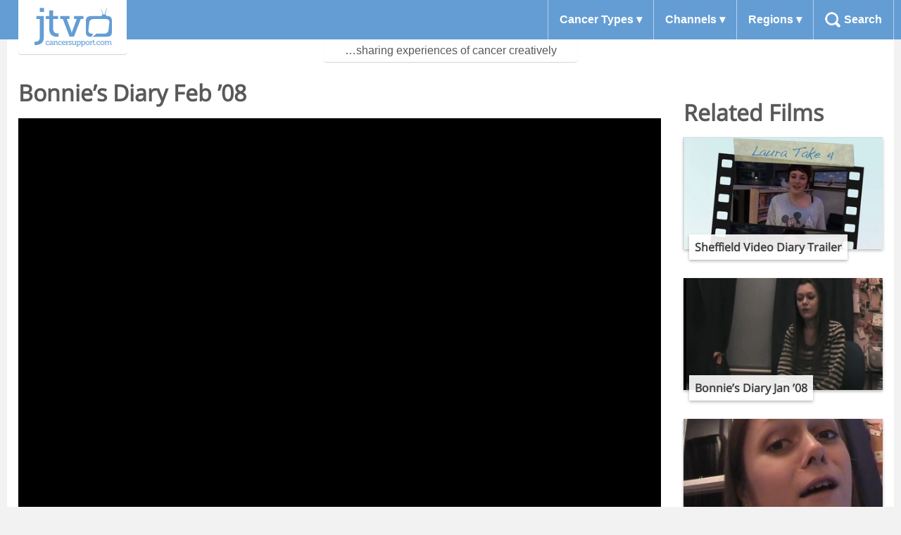

--- FILE ---
content_type: text/html; charset=UTF-8
request_url: https://jtvcancersupport.com/2008/04/bonnies-diary-feb-08/
body_size: 15785
content:
<!doctype html>
<html class="no-js" lang="en">
<head>
    <meta charset="utf-8">
    <link rel="icon" href="https://jtvcancersupport.com/wp-content/themes/jtv/dist/images/favicon.ico">
    <meta name="description" content="Videos for cancer patients made by cancer patients. Views and experiences that the doctors can’t tell you.">
    <meta name="author" content="Tom de Bruin – @deadlyhifi">
    <meta name="viewport" content="width=device-width, initial-scale=1.0" />
    <link rel="pingback" href="https://jtvcancersupport.com/xmlrpc.php">
    <style id="jetpack-boost-critical-css">@media all{ul{box-sizing:border-box}}@media all{@font-face{font-family:"Open Sans";font-style:normal;font-weight:400}html{font-family:sans-serif;-ms-text-size-adjust:100%;-webkit-text-size-adjust:100%}body{margin:0}body *{box-sizing:border-box}article,header,main,nav,section{display:block}video{display:inline-block;vertical-align:baseline}a{background:rgba(0,0,0,0)}h1{font-size:2em;margin:.67em 0}img{border:0}button,input,textarea{color:inherit;font:inherit;margin:0}button{overflow:visible}button{text-transform:none}button{-webkit-appearance:button}input{line-height:normal}input[type=search]{-webkit-appearance:textfield;box-sizing:content-box}input[type=search]::-webkit-search-cancel-button{-webkit-appearance:none}textarea{overflow:auto}button{font-size:1em;text-align:center;font-weight:400;border-radius:4px;border:none;background-color:#649dd4;padding:.5rem 1rem;color:#fff}.site-header .strapline{box-shadow:0 1px 1px 0 rgba(0,0,0,.18)}.listings .listings__grid article header.listing-header,.listings .listings__grid article img.film-thumbnail,.site-header .nav_sub{box-shadow:0 2px 4px 0 rgba(0,0,0,.28)}body{color:#595959;font-family:"Helvetica Neue",Helvetica,Roboto,Arial,sans-serif;font-size:1em;-webkit-font-smoothing:antialiased;line-height:1.5em}h1,h2{font-family:"Open Sans",sans-serif;line-height:1.25em;margin-top:0;text-rendering:optimizeLegibility;font-weight:700}h1{font-size:2.25em}h2{font-size:2em}p{margin:0 0 .75em}a{color:#477dca;text-decoration:none}img{margin:0;max-width:100%}input{display:block;font-family:"Helvetica Neue",Helvetica,Roboto,Arial,sans-serif;font-size:1em}input[type=search],textarea{background-color:#fff;border-radius:4px;border:1px solid #ccc;box-shadow:inset 0 1px 3px rgba(0,0,0,.06);font-family:"Helvetica Neue",Helvetica,Roboto,Arial,sans-serif;font-size:1em;margin-bottom:.75em;padding:.5em .5em;resize:vertical;width:100%}input[type=search]{-webkit-appearance:none;-moz-appearance:none;appearance:none}button{-webkit-appearance:none;-moz-appearance:none;appearance:none;vertical-align:middle;white-space:nowrap}ul{list-style-type:disc;margin-bottom:.75em;padding-left:1.5em}body,html{background:#f2f2f2!important}.content{max-width:1260px;margin:auto;background-color:#fff;padding-bottom:2rem;margin-bottom:2rem;border-radius:0 0 4px 4px}@media (min-width:900px){.content{padding-top:6rem}}.block{padding:1rem}.page-header h1.page-title{padding:1rem 1rem 0 1rem;font-size:1.2em;margin:0}@media (min-width:660px){.page-header h1.page-title{font-size:2em}}#disqus_thread{text-align:center}.show-comments{text-align:center}@media (min-width:900px){.site-header{position:fixed;width:100%;z-index:999}}.site-header .header-content{background-color:#649dd4;position:relative}.site-header .header-content::after{clear:both;content:"";display:table}.site-header .header-content .contain{max-width:1260px;margin:auto}.site-header .header-content .top-bar{display:flex;justify-content:space-between;background-color:#fff;border-bottom:1px solid #b4cfea}@media (min-width:900px){.site-header .header-content .top-bar{border-bottom:none}}.site-header a,.site-header button{display:block;color:#fff;font-weight:700}.site-header button.menu-button{background-color:rgba(0,0,0,0);padding:1.15em;color:#649dd4;border-right:1px solid #b4cfea;border-radius:0;font-weight:700}@media (min-width:900px){.site-header button.menu-button{display:none}}.site-header .logo{width:140px}@media (min-width:900px){.site-header .logo{float:left}}.site-header .logo h1{background-color:#fff;margin:0}@media (min-width:900px){.site-header .logo h1{box-shadow:0 1px 1px 0 rgba(0,0,0,.18);z-index:3;margin:0 0 0 1rem;position:absolute;padding:.5rem 1rem;border-radius:0 0 4px 4px}}.site-header .logo h1 a{overflow:hidden;text-indent:101%;white-space:nowrap;height:61px;background-size:110px;padding:.25rem}@media (min-width:900px){.site-header .logo h1 a{width:122px;padding:0}}.site-header .logo h1 a:after{content:"";display:block;width:16px;height:16px;background:url([data-uri]) no-repeat;background-size:16px;position:absolute;opacity:0;top:25px;right:15px}@media (min-width:900px){.site-header .logo h1 a:after{top:33px;left:108px}}.site-header .nav_main{display:none}@media (min-width:900px){.site-header .nav_main{width:auto;float:right;display:table}}@media (min-width:900px){.site-header .nav_main .nav_main-content{display:table-row}}.site-header .nav_main ul{list-style:none;margin:0;padding:0}@media (min-width:900px){.site-header .nav_main ul{display:inline-table}}@media (min-width:900px){.site-header .nav_main ul li{display:table-cell;text-align:center}.site-header .nav_main ul li.parent{border-width:1px;border-color:#b4cfea;border-left-style:solid}.site-header .nav_main ul li.parent:last-of-type{border-right-style:solid}}.site-header .nav_main ul li a,.site-header .nav_main ul li button{border:none;border-radius:0;padding:1rem;width:100%;text-align:left}.site-header .nav_main ul li button.submenu:after{content:" ▾"}.site-header .nav_main ul li a.search-button{display:none;padding-left:43px;background:url([data-uri]) no-repeat 1rem center;background-size:22px}@media (min-width:900px){.site-header .nav_main ul li a.search-button{display:block}}.site-header .nav_sub{display:none;background:rgba(0,0,0,.8);padding:1.5rem 1rem}.site-header .nav_sub::after{clear:both;content:"";display:table}@media (min-width:900px){.site-header .nav_sub{display:block;position:absolute;left:30%;width:70%;border-radius:0 0 4px 4px;border-top:4px solid #b4cfea;visibility:hidden;opacity:0}}@media (min-width:555px){.site-header .nav_sub .hcol-3{width:33.33%;float:left}.site-header .nav_sub .hcol-4{width:25%;float:left}}.site-header .nav_sub.search-field{display:block;visibility:visible;opacity:1}@media (min-width:900px){.site-header .nav_sub.search-field{visibility:hidden;opacity:0}}.site-header .nav_sub ul{display:block}.site-header .nav_sub ul li{display:block;text-align:left}.site-header .nav_sub ul li a{padding:.5rem;font-weight:400}.site-header .nav_sub ul li a.icon-flag_america{padding-left:0}.site-header .nav_sub ul li a.icon-flag_america::before{content:"🇺🇸 "}.site-header .nav_sub ul li a.icon-flag_australia{padding-left:0}.site-header .nav_sub ul li a.icon-flag_australia::before{content:"🇦🇺 "}.site-header .nav_sub ul li a.icon-flag_canada{padding-left:0}.site-header .nav_sub ul li a.icon-flag_canada::before{content:"🇨🇦 "}.site-header .nav_sub ul li a.icon-flag_canteen-ireland{padding-left:0}.site-header .nav_sub ul li a.icon-flag_canteen-ireland::before{content:"🇮🇪 "}.site-header .nav_sub ul li a.icon-flag_italy{padding-left:0}.site-header .nav_sub ul li a.icon-flag_italy::before{content:"🇮🇹 "}.site-header .nav_sub ul li a.icon-flag_uk{padding-left:0}.site-header .nav_sub ul li a.icon-flag_uk::before{content:"🇬🇧 "}@media (min-width:900px){.site-header .nav_sub form.search-form{font-size:2em;margin:auto;width:70%}}.site-header .nav_sub form.search-form input{margin:0;box-sizing:border-box}.site-header .strapline{display:none;padding:.25rem .5rem;border-radius:0 0 4px 4px;clear:both;width:360px;margin:auto;text-align:center;background:rgba(255,255,255,.9);position:relative;top:0;z-index:-1}@media (min-width:900px){.site-header .strapline{display:block}}.listings .listings__grid{display:grid;grid-gap:18px;grid-template-columns:repeat(auto-fill,minmax(270px,1fr))}.listings .listings__grid article{position:relative;margin-bottom:1rem}.listings .listings__grid article .ribbon{position:absolute;top:0;left:0;width:20px;height:20px}.listings .listings__grid article .excerpt{position:absolute;width:100%;top:4rem;bottom:-.5rem;left:0;overflow:hidden;opacity:0;margin-bottom:1em;padding:.5rem;font-size:.8333333333em;background-color:rgba(0,0,0,.8);color:#fff}.listings .listings__grid article header.listing-header{background:rgba(255,255,255,.9);margin:0 .5rem;padding:.5rem;position:absolute;bottom:-.5rem}.listings .listings__grid article header.listing-header h1.listing-title{font-size:1em;margin:0}.listings .listings__grid article a{display:block;color:#404040}.listings .listings__grid article a img{width:100%;height:auto}.film{display:grid}@media (min-width:900px){.film{grid-template-columns:3fr 1fr}}.film .film--related{padding:0 1rem}.film .film--related h2{line-height:1rem}.video-player{margin-top:1rem;width:100%;aspect-ratio:16/9}@media (min-width:768px){.video-player{width:calc(100% - 2rem)}}.information{padding:1rem}.information--meta{background-color:#f2f2f2;border-radius:4px;padding:1rem;margin-bottom:2rem}@media (min-width:768px){.information--meta{display:grid;grid-gap:1rem;grid-template-columns:1fr 1fr}}.information--description{padding-bottom:1rem;border-bottom:1px solid #3c84c9;margin-bottom:2rem}.information--embed button{margin-bottom:1rem}.information--embed #embed-content{display:none}.embed-container{position:relative;margin:0 1rem;padding-bottom:56.25%;height:0;overflow:hidden;max-width:100%;height:auto}.embed-container iframe{position:absolute;top:0;left:0;width:100%;height:100%}@media (min-width:768px){.video-player{margin-left:1rem}}.nav_sub.channels a.ellen-macarthur-cancer-trust{background:url([data-uri]) no-repeat left center;padding-left:23px}body.single-post.term-ellen-macarthur-cancer-trust{background-color:rgba(68,160,233,.2)}.listings__grid article.term-ellen-macarthur-cancer-trust .ribbon,.listings__grid article.term-ellen-macarthur-cancer-trust.term-teenage-cancer-trust .ribbon{background:#fff url([data-uri]) no-repeat center center}.nav_sub.channels a.childhood-eye-cancer-trust{padding-left:23px}.nav_sub.channels a.redkite{background:url([data-uri]) no-repeat left center;padding-left:23px}.listings__grid article.term-redkite .ribbon{background:#fff url([data-uri]) no-repeat center center}.nav_sub.channels a.teenage-cancer-trust{background:url([data-uri]) no-repeat left center;padding-left:23px}.listings__grid article.term-teenage-cancer-trust .ribbon{background:#fff url([data-uri]) no-repeat center center}.nav_sub.channels a.teen-cancer-america{background:url([data-uri]) no-repeat left center;padding-left:23px}.listings__grid article.term-teen-cancer-america .ribbon{background:#fff url([data-uri]) no-repeat center center}.nav_sub.channels a.mind-over-cancer{background:url([data-uri]) no-repeat left center;padding-left:23px}body.single-post.term-mind-over-cancer{background-color:rgba(253,188,17,.2)}}</style><title>Bonnie&#8217;s Diary Feb &#8217;08 &#8211; JTV</title>
<meta name='robots' content='max-image-preview:large' />
<link rel='dns-prefetch' href='//stats.wp.com' />
<link rel="alternate" type="application/rss+xml" title="JTV &raquo; Bonnie&#8217;s Diary Feb &#8217;08 Comments Feed" href="https://jtvcancersupport.com/2008/04/bonnies-diary-feb-08/feed/" />
<link rel="alternate" title="oEmbed (JSON)" type="application/json+oembed" href="https://jtvcancersupport.com/wp-json/oembed/1.0/embed?url=https%3A%2F%2Fjtvcancersupport.com%2F2008%2F04%2Fbonnies-diary-feb-08%2F" />
<link rel="alternate" title="oEmbed (XML)" type="text/xml+oembed" href="https://jtvcancersupport.com/wp-json/oembed/1.0/embed?url=https%3A%2F%2Fjtvcancersupport.com%2F2008%2F04%2Fbonnies-diary-feb-08%2F&#038;format=xml" />
<style id='wp-img-auto-sizes-contain-inline-css' type='text/css'>
img:is([sizes=auto i],[sizes^="auto," i]){contain-intrinsic-size:3000px 1500px}
/*# sourceURL=wp-img-auto-sizes-contain-inline-css */
</style>
<noscript><link rel='stylesheet' id='jetpack_related-posts-css' href='https://jtvcancersupport.com/wp-content/plugins/jetpack/modules/related-posts/related-posts.css?ver=20240116' type='text/css' media='all' />
</noscript><link data-media="all" onload="this.media=this.dataset.media; delete this.dataset.media; this.removeAttribute( &apos;onload&apos; );" rel='stylesheet' id='jetpack_related-posts-css' href='https://jtvcancersupport.com/wp-content/plugins/jetpack/modules/related-posts/related-posts.css?ver=20240116' type='text/css' media="not all" />
<style id='wp-emoji-styles-inline-css' type='text/css'>

	img.wp-smiley, img.emoji {
		display: inline !important;
		border: none !important;
		box-shadow: none !important;
		height: 1em !important;
		width: 1em !important;
		margin: 0 0.07em !important;
		vertical-align: -0.1em !important;
		background: none !important;
		padding: 0 !important;
	}
/*# sourceURL=wp-emoji-styles-inline-css */
</style>
<style id='wp-block-library-inline-css' type='text/css'>
:root{--wp-block-synced-color:#7a00df;--wp-block-synced-color--rgb:122,0,223;--wp-bound-block-color:var(--wp-block-synced-color);--wp-editor-canvas-background:#ddd;--wp-admin-theme-color:#007cba;--wp-admin-theme-color--rgb:0,124,186;--wp-admin-theme-color-darker-10:#006ba1;--wp-admin-theme-color-darker-10--rgb:0,107,160.5;--wp-admin-theme-color-darker-20:#005a87;--wp-admin-theme-color-darker-20--rgb:0,90,135;--wp-admin-border-width-focus:2px}@media (min-resolution:192dpi){:root{--wp-admin-border-width-focus:1.5px}}.wp-element-button{cursor:pointer}:root .has-very-light-gray-background-color{background-color:#eee}:root .has-very-dark-gray-background-color{background-color:#313131}:root .has-very-light-gray-color{color:#eee}:root .has-very-dark-gray-color{color:#313131}:root .has-vivid-green-cyan-to-vivid-cyan-blue-gradient-background{background:linear-gradient(135deg,#00d084,#0693e3)}:root .has-purple-crush-gradient-background{background:linear-gradient(135deg,#34e2e4,#4721fb 50%,#ab1dfe)}:root .has-hazy-dawn-gradient-background{background:linear-gradient(135deg,#faaca8,#dad0ec)}:root .has-subdued-olive-gradient-background{background:linear-gradient(135deg,#fafae1,#67a671)}:root .has-atomic-cream-gradient-background{background:linear-gradient(135deg,#fdd79a,#004a59)}:root .has-nightshade-gradient-background{background:linear-gradient(135deg,#330968,#31cdcf)}:root .has-midnight-gradient-background{background:linear-gradient(135deg,#020381,#2874fc)}:root{--wp--preset--font-size--normal:16px;--wp--preset--font-size--huge:42px}.has-regular-font-size{font-size:1em}.has-larger-font-size{font-size:2.625em}.has-normal-font-size{font-size:var(--wp--preset--font-size--normal)}.has-huge-font-size{font-size:var(--wp--preset--font-size--huge)}.has-text-align-center{text-align:center}.has-text-align-left{text-align:left}.has-text-align-right{text-align:right}.has-fit-text{white-space:nowrap!important}#end-resizable-editor-section{display:none}.aligncenter{clear:both}.items-justified-left{justify-content:flex-start}.items-justified-center{justify-content:center}.items-justified-right{justify-content:flex-end}.items-justified-space-between{justify-content:space-between}.screen-reader-text{border:0;clip-path:inset(50%);height:1px;margin:-1px;overflow:hidden;padding:0;position:absolute;width:1px;word-wrap:normal!important}.screen-reader-text:focus{background-color:#ddd;clip-path:none;color:#444;display:block;font-size:1em;height:auto;left:5px;line-height:normal;padding:15px 23px 14px;text-decoration:none;top:5px;width:auto;z-index:100000}html :where(.has-border-color){border-style:solid}html :where([style*=border-top-color]){border-top-style:solid}html :where([style*=border-right-color]){border-right-style:solid}html :where([style*=border-bottom-color]){border-bottom-style:solid}html :where([style*=border-left-color]){border-left-style:solid}html :where([style*=border-width]){border-style:solid}html :where([style*=border-top-width]){border-top-style:solid}html :where([style*=border-right-width]){border-right-style:solid}html :where([style*=border-bottom-width]){border-bottom-style:solid}html :where([style*=border-left-width]){border-left-style:solid}html :where(img[class*=wp-image-]){height:auto;max-width:100%}:where(figure){margin:0 0 1em}html :where(.is-position-sticky){--wp-admin--admin-bar--position-offset:var(--wp-admin--admin-bar--height,0px)}@media screen and (max-width:600px){html :where(.is-position-sticky){--wp-admin--admin-bar--position-offset:0px}}

/*# sourceURL=wp-block-library-inline-css */
</style><style id='global-styles-inline-css' type='text/css'>
:root{--wp--preset--aspect-ratio--square: 1;--wp--preset--aspect-ratio--4-3: 4/3;--wp--preset--aspect-ratio--3-4: 3/4;--wp--preset--aspect-ratio--3-2: 3/2;--wp--preset--aspect-ratio--2-3: 2/3;--wp--preset--aspect-ratio--16-9: 16/9;--wp--preset--aspect-ratio--9-16: 9/16;--wp--preset--color--black: #000000;--wp--preset--color--cyan-bluish-gray: #abb8c3;--wp--preset--color--white: #ffffff;--wp--preset--color--pale-pink: #f78da7;--wp--preset--color--vivid-red: #cf2e2e;--wp--preset--color--luminous-vivid-orange: #ff6900;--wp--preset--color--luminous-vivid-amber: #fcb900;--wp--preset--color--light-green-cyan: #7bdcb5;--wp--preset--color--vivid-green-cyan: #00d084;--wp--preset--color--pale-cyan-blue: #8ed1fc;--wp--preset--color--vivid-cyan-blue: #0693e3;--wp--preset--color--vivid-purple: #9b51e0;--wp--preset--gradient--vivid-cyan-blue-to-vivid-purple: linear-gradient(135deg,rgb(6,147,227) 0%,rgb(155,81,224) 100%);--wp--preset--gradient--light-green-cyan-to-vivid-green-cyan: linear-gradient(135deg,rgb(122,220,180) 0%,rgb(0,208,130) 100%);--wp--preset--gradient--luminous-vivid-amber-to-luminous-vivid-orange: linear-gradient(135deg,rgb(252,185,0) 0%,rgb(255,105,0) 100%);--wp--preset--gradient--luminous-vivid-orange-to-vivid-red: linear-gradient(135deg,rgb(255,105,0) 0%,rgb(207,46,46) 100%);--wp--preset--gradient--very-light-gray-to-cyan-bluish-gray: linear-gradient(135deg,rgb(238,238,238) 0%,rgb(169,184,195) 100%);--wp--preset--gradient--cool-to-warm-spectrum: linear-gradient(135deg,rgb(74,234,220) 0%,rgb(151,120,209) 20%,rgb(207,42,186) 40%,rgb(238,44,130) 60%,rgb(251,105,98) 80%,rgb(254,248,76) 100%);--wp--preset--gradient--blush-light-purple: linear-gradient(135deg,rgb(255,206,236) 0%,rgb(152,150,240) 100%);--wp--preset--gradient--blush-bordeaux: linear-gradient(135deg,rgb(254,205,165) 0%,rgb(254,45,45) 50%,rgb(107,0,62) 100%);--wp--preset--gradient--luminous-dusk: linear-gradient(135deg,rgb(255,203,112) 0%,rgb(199,81,192) 50%,rgb(65,88,208) 100%);--wp--preset--gradient--pale-ocean: linear-gradient(135deg,rgb(255,245,203) 0%,rgb(182,227,212) 50%,rgb(51,167,181) 100%);--wp--preset--gradient--electric-grass: linear-gradient(135deg,rgb(202,248,128) 0%,rgb(113,206,126) 100%);--wp--preset--gradient--midnight: linear-gradient(135deg,rgb(2,3,129) 0%,rgb(40,116,252) 100%);--wp--preset--font-size--small: 13px;--wp--preset--font-size--medium: 20px;--wp--preset--font-size--large: 36px;--wp--preset--font-size--x-large: 42px;--wp--preset--spacing--20: 0.44rem;--wp--preset--spacing--30: 0.67rem;--wp--preset--spacing--40: 1rem;--wp--preset--spacing--50: 1.5rem;--wp--preset--spacing--60: 2.25rem;--wp--preset--spacing--70: 3.38rem;--wp--preset--spacing--80: 5.06rem;--wp--preset--shadow--natural: 6px 6px 9px rgba(0, 0, 0, 0.2);--wp--preset--shadow--deep: 12px 12px 50px rgba(0, 0, 0, 0.4);--wp--preset--shadow--sharp: 6px 6px 0px rgba(0, 0, 0, 0.2);--wp--preset--shadow--outlined: 6px 6px 0px -3px rgb(255, 255, 255), 6px 6px rgb(0, 0, 0);--wp--preset--shadow--crisp: 6px 6px 0px rgb(0, 0, 0);}:where(.is-layout-flex){gap: 0.5em;}:where(.is-layout-grid){gap: 0.5em;}body .is-layout-flex{display: flex;}.is-layout-flex{flex-wrap: wrap;align-items: center;}.is-layout-flex > :is(*, div){margin: 0;}body .is-layout-grid{display: grid;}.is-layout-grid > :is(*, div){margin: 0;}:where(.wp-block-columns.is-layout-flex){gap: 2em;}:where(.wp-block-columns.is-layout-grid){gap: 2em;}:where(.wp-block-post-template.is-layout-flex){gap: 1.25em;}:where(.wp-block-post-template.is-layout-grid){gap: 1.25em;}.has-black-color{color: var(--wp--preset--color--black) !important;}.has-cyan-bluish-gray-color{color: var(--wp--preset--color--cyan-bluish-gray) !important;}.has-white-color{color: var(--wp--preset--color--white) !important;}.has-pale-pink-color{color: var(--wp--preset--color--pale-pink) !important;}.has-vivid-red-color{color: var(--wp--preset--color--vivid-red) !important;}.has-luminous-vivid-orange-color{color: var(--wp--preset--color--luminous-vivid-orange) !important;}.has-luminous-vivid-amber-color{color: var(--wp--preset--color--luminous-vivid-amber) !important;}.has-light-green-cyan-color{color: var(--wp--preset--color--light-green-cyan) !important;}.has-vivid-green-cyan-color{color: var(--wp--preset--color--vivid-green-cyan) !important;}.has-pale-cyan-blue-color{color: var(--wp--preset--color--pale-cyan-blue) !important;}.has-vivid-cyan-blue-color{color: var(--wp--preset--color--vivid-cyan-blue) !important;}.has-vivid-purple-color{color: var(--wp--preset--color--vivid-purple) !important;}.has-black-background-color{background-color: var(--wp--preset--color--black) !important;}.has-cyan-bluish-gray-background-color{background-color: var(--wp--preset--color--cyan-bluish-gray) !important;}.has-white-background-color{background-color: var(--wp--preset--color--white) !important;}.has-pale-pink-background-color{background-color: var(--wp--preset--color--pale-pink) !important;}.has-vivid-red-background-color{background-color: var(--wp--preset--color--vivid-red) !important;}.has-luminous-vivid-orange-background-color{background-color: var(--wp--preset--color--luminous-vivid-orange) !important;}.has-luminous-vivid-amber-background-color{background-color: var(--wp--preset--color--luminous-vivid-amber) !important;}.has-light-green-cyan-background-color{background-color: var(--wp--preset--color--light-green-cyan) !important;}.has-vivid-green-cyan-background-color{background-color: var(--wp--preset--color--vivid-green-cyan) !important;}.has-pale-cyan-blue-background-color{background-color: var(--wp--preset--color--pale-cyan-blue) !important;}.has-vivid-cyan-blue-background-color{background-color: var(--wp--preset--color--vivid-cyan-blue) !important;}.has-vivid-purple-background-color{background-color: var(--wp--preset--color--vivid-purple) !important;}.has-black-border-color{border-color: var(--wp--preset--color--black) !important;}.has-cyan-bluish-gray-border-color{border-color: var(--wp--preset--color--cyan-bluish-gray) !important;}.has-white-border-color{border-color: var(--wp--preset--color--white) !important;}.has-pale-pink-border-color{border-color: var(--wp--preset--color--pale-pink) !important;}.has-vivid-red-border-color{border-color: var(--wp--preset--color--vivid-red) !important;}.has-luminous-vivid-orange-border-color{border-color: var(--wp--preset--color--luminous-vivid-orange) !important;}.has-luminous-vivid-amber-border-color{border-color: var(--wp--preset--color--luminous-vivid-amber) !important;}.has-light-green-cyan-border-color{border-color: var(--wp--preset--color--light-green-cyan) !important;}.has-vivid-green-cyan-border-color{border-color: var(--wp--preset--color--vivid-green-cyan) !important;}.has-pale-cyan-blue-border-color{border-color: var(--wp--preset--color--pale-cyan-blue) !important;}.has-vivid-cyan-blue-border-color{border-color: var(--wp--preset--color--vivid-cyan-blue) !important;}.has-vivid-purple-border-color{border-color: var(--wp--preset--color--vivid-purple) !important;}.has-vivid-cyan-blue-to-vivid-purple-gradient-background{background: var(--wp--preset--gradient--vivid-cyan-blue-to-vivid-purple) !important;}.has-light-green-cyan-to-vivid-green-cyan-gradient-background{background: var(--wp--preset--gradient--light-green-cyan-to-vivid-green-cyan) !important;}.has-luminous-vivid-amber-to-luminous-vivid-orange-gradient-background{background: var(--wp--preset--gradient--luminous-vivid-amber-to-luminous-vivid-orange) !important;}.has-luminous-vivid-orange-to-vivid-red-gradient-background{background: var(--wp--preset--gradient--luminous-vivid-orange-to-vivid-red) !important;}.has-very-light-gray-to-cyan-bluish-gray-gradient-background{background: var(--wp--preset--gradient--very-light-gray-to-cyan-bluish-gray) !important;}.has-cool-to-warm-spectrum-gradient-background{background: var(--wp--preset--gradient--cool-to-warm-spectrum) !important;}.has-blush-light-purple-gradient-background{background: var(--wp--preset--gradient--blush-light-purple) !important;}.has-blush-bordeaux-gradient-background{background: var(--wp--preset--gradient--blush-bordeaux) !important;}.has-luminous-dusk-gradient-background{background: var(--wp--preset--gradient--luminous-dusk) !important;}.has-pale-ocean-gradient-background{background: var(--wp--preset--gradient--pale-ocean) !important;}.has-electric-grass-gradient-background{background: var(--wp--preset--gradient--electric-grass) !important;}.has-midnight-gradient-background{background: var(--wp--preset--gradient--midnight) !important;}.has-small-font-size{font-size: var(--wp--preset--font-size--small) !important;}.has-medium-font-size{font-size: var(--wp--preset--font-size--medium) !important;}.has-large-font-size{font-size: var(--wp--preset--font-size--large) !important;}.has-x-large-font-size{font-size: var(--wp--preset--font-size--x-large) !important;}
/*# sourceURL=global-styles-inline-css */
</style>

<style id='classic-theme-styles-inline-css' type='text/css'>
/*! This file is auto-generated */
.wp-block-button__link{color:#fff;background-color:#32373c;border-radius:9999px;box-shadow:none;text-decoration:none;padding:calc(.667em + 2px) calc(1.333em + 2px);font-size:1.125em}.wp-block-file__button{background:#32373c;color:#fff;text-decoration:none}
/*# sourceURL=/wp-includes/css/classic-themes.min.css */
</style>
<noscript><link rel='stylesheet' id='jtv-style-css' href='https://jtvcancersupport.com/wp-content/themes/jtv/dist/site.96b444e63c306b656cf3.css?ver=6.9' type='text/css' media='all' />
</noscript><link data-media="all" onload="this.media=this.dataset.media; delete this.dataset.media; this.removeAttribute( &apos;onload&apos; );" rel='stylesheet' id='jtv-style-css' href='https://jtvcancersupport.com/wp-content/themes/jtv/dist/site.96b444e63c306b656cf3.css?ver=6.9' type='text/css' media="not all" />
<script type="text/javascript" id="jetpack_related-posts-js-extra">
/* <![CDATA[ */
var related_posts_js_options = {"post_heading":"h4"};
//# sourceURL=jetpack_related-posts-js-extra
/* ]]> */
</script>
<script type="text/javascript" src="https://jtvcancersupport.com/wp-content/plugins/jetpack/_inc/build/related-posts/related-posts.min.js?ver=20240116" id="jetpack_related-posts-js"></script>
<link rel="https://api.w.org/" href="https://jtvcancersupport.com/wp-json/" /><link rel="alternate" title="JSON" type="application/json" href="https://jtvcancersupport.com/wp-json/wp/v2/posts/304" /><link rel="EditURI" type="application/rsd+xml" title="RSD" href="https://jtvcancersupport.com/xmlrpc.php?rsd" />
<meta name="generator" content="WordPress 6.9" />
<link rel="canonical" href="https://jtvcancersupport.com/2008/04/bonnies-diary-feb-08/" />
<link rel='shortlink' href='https://jtvcancersupport.com/?p=304' />
	<style>img#wpstats{display:none}</style>
		<script>var ajaxurl = "https://jtvcancersupport.com/wp-admin/admin-ajax.php";</script>    <script async src="https://www.googletagmanager.com/gtag/js?id=G-FPF7KJLE5W"></script>
    <script>
        window.dataLayer = window.dataLayer || [];
        function gtag(){dataLayer.push(arguments);}
        gtag('js', new Date());
        gtag('config', 'G-FPF7KJLE5W');
    </script>
</head>
<body class="wp-singular post-template-default single single-post postid-304 single-format-standard wp-theme-jtv">
    <header class="site-header">
        <div class="header-content">
            <div class="contain">
                <div class="top-bar">
                    <button class="menu-button">Menu</button>
                    <div class="logo">
                        <h1><a href="https://jtvcancersupport.com/" rel="home">JTV</a></h1>
                    </div>
                </div>
                <nav class="nav_main">
                    <div class="nav_main-content">
                        <ul>
                            <li class="parent"><button class="submenu">Cancer Types</button>
                                <nav class="nav_sub cancerTypes">
                                    <div class="hcol-3"><ul><li><a href="/condition/ameloblastoma">Ameloblastoma</a></li><li><a href="/condition/aplastic-anaemia">Aplastic Anaemia</a></li><li><a href="/condition/bone-cancer">Bone Cancer</a></li><li><a href="/condition/bowel-cancer">Bowel Cancer</a></li><li><a href="/condition/brain-tumour">Brain Tumour</a></li><li><a href="/condition/breast-cancer">Breast Cancer</a></li><li><a href="/condition/cervical-cancer">Cervical Cancer</a></li><li><a href="/condition/desmoid-fibromatosis">Desmoid Fibromatosis</a></li><li><a href="/condition/diffuse-sclerosing-papillary-thyroid-carcinoma">Diffuse Sclerosing Papillary Thyroid Carcinoma</a></li><li><a href="/condition/ewings-sarcoma-myeloid-dysplasia">Ewing’s Sarcoma Myeloid Dysplasia</a></li><li><a href="/condition/eye-cancer">Eye Cancer</a></li><li><a href="/condition/ganglioneuroblastoma">Ganglioneuroblastoma</a></li></ul></div><div class="hcol-3"><ul><li><a href="/condition/gardner-syndrome">Gardner Syndrome</a></li><li><a href="/condition/germ-cell-tumour">Germ Cell Tumour</a></li><li><a href="/condition/leukaemia">Leukaemia</a></li><li><a href="/condition/liver-cancer">Liver Cancer</a></li><li><a href="/condition/lung-cancer">Lung Cancer</a></li><li><a href="/condition/lymphoma">Lymphoma</a></li><li><a href="/condition/merckel-cell-carcinoma">Merckel Cell Carcinoma</a></li><li><a href="/condition/mesenchymal-chondrosarcoma">Mesenchymal Chondrosarcoma</a></li><li><a href="/condition/nasopharyngeal-carcinoma">Nasopharyngeal Carcinoma</a></li><li><a href="/condition/neuroblastoma">Neuroblastoma</a></li><li><a href="/condition/neurocytoma">Neurocytoma</a></li><li><a href="/condition/ovarian-cancer">Ovarian Cancer</a></li></ul></div><div class="hcol-3"><ul><li><a href="/condition/pheochromocytoma">Pheochromocytoma</a></li><li><a href="/condition/pylomixoid-astrocytoma">Pylomixoid Astrocytoma</a></li><li><a href="/condition/skin-cancer">Skin Cancer</a></li><li><a href="/condition/soft-tissue-sarcoma">Soft Tissue Sarcoma</a></li><li><a href="/condition/stomach-cancer">Stomach Cancer</a></li><li><a href="/condition/suprasellar-germinoma">Suprasellar Germinoma</a></li><li><a href="/condition/synovial-sarcoma-2">Synovial Sarcoma</a></li><li><a href="/condition/testicular-cancer">Testicular Cancer</a></li><li><a href="/condition/thyroid-cancer">Thyroid Cancer</a></li><li><a href="/condition/wilms-tumour">Wilms Tumour</a></li></ul></div>                                </nav>
                            </li>
                            <li class="parent"><button class="submenu">Channels</button>
                                <nav class="nav_sub channels">
                                    <div class="hcol-3"><ul><li><a class="childhood-eye-cancer-trust" href="/channel/childhood-eye-cancer-trust">Childhood Eye Cancer Trust (CHECT)</a></li><li><a class="ellen-macarthur-cancer-trust" href="/channel/ellen-macarthur-cancer-trust">Ellen MacArthur Cancer Trust</a></li><li><a class="mind-over-cancer" href="/channel/mind-over-cancer">Mind Over Cancer</a></li></ul></div><div class="hcol-3"><ul><li><a class="redkite" href="/channel/redkite">Redkite</a></li><li><a class="teen-cancer-america" href="/channel/teen-cancer-america">Teen Cancer America</a></li><li><a class="teenage-cancer-trust" href="/channel/teenage-cancer-trust">Teenage Cancer Trust</a></li></ul></div><div class="hcol-3"><ul><li><a class="friends-family" href="/channel/friends-family">Friends &amp; Family</a></li><li><a class="headspace" href="/channel/headspace">HeadSpace</a></li><li><a class="professionals" href="/channel/professionals">Professionals</a></li></ul></div><div class="hcol-3"><ul></ul></div>                                </nav>
                            </li>
                            <li class="parent"><button class="submenu">Regions</button>
                                <nav class="nav_sub regions">
                                    <div class="hcol-4"><ul class="top-level"><li><a class="icon-flag_america" href="/region/america">America</a></li><li><a class="icon-flag_australia" href="/region/australia">Australia</a></li><li><a class="icon-flag_canada" href="/region/canada">Canada</a></li><li><a class="icon-flag_canteen-ireland" href="/region/canteen-ireland">CanTeen Ireland</a></li><li><a class="icon-flag_italy" href="/region/italy">Italy</a></li><li><a class="icon-flag_uk" href="/region/uk">UK</a></li></ul></div><div class="hcol-4"><ul><li><a href="/region/belfast">Belfast</a></li><li><a href="/region/birmingham">Birmingham</a></li><li><a href="/region/bristol">Bristol</a></li><li><a href="/region/cambridge">Cambridge</a></li><li><a href="/region/cardiff">Cardiff</a></li><li><a href="/region/edinburgh">Edinburgh</a></li><li><a href="/region/glasgow">Glasgow</a></li></ul></div><div class="hcol-4"><ul><li><a href="/region/hull">Hull</a></li><li><a href="/region/leeds">Leeds</a></li><li><a href="/region/leicester">Leicester</a></li><li><a href="/region/liverpool">Liverpool</a></li><li><a href="/region/london">London</a></li><li><a href="/region/manchester">Manchester</a></li><li><a href="/region/newcastle">Newcastle</a></li></ul></div><div class="hcol-4"><ul><li><a href="/region/northampton">Northampton</a></li><li><a href="/region/nottingham">Nottingham</a></li><li><a href="/region/oxford-uk">Oxford</a></li><li><a href="/region/sheffield">Sheffield</a></li><li><a href="/region/southampton">Southampton</a></li></ul></div>                                </nav>
                            </li>

                            <li class="parent"><a class="search-button" href="#">Search</a>
                                <nav class="nav_sub search-field">
                                    <form role="search" method="get" class="search-form" action="/">
                                        <input type="search" name="s" placeholder="Search…">
                                    </form>
                                </nav>
                            </li>
                        </ul>
                    </div>
                </div>
            </nav>
        </div>
        <div class="strapline">…sharing experiences of cancer creatively</div>
    </header>

    <div class="content">

<main id="film">
    
<article id="post-304" class="post-304 post type-post status-publish format-standard hentry category-display tag-blisters tag-chemotherapy tag-clic-sargent tag-radiowave-therapy tag-sickness tag-tens-machine tag-video-diary condition-bowel-cancer condition-liver-cancer region-southampton films-by-bonnie-wilson">
    <header class="page-header">
        <h1 class="page-title">Bonnie&#8217;s Diary Feb &#8217;08</h1>
    </header>
    <div class="film">
            <section>
            <video id="player" class="video-player" data-id="304" poster="//jtv-film.s3.amazonaws.com/2014/1403272614_304/640/frame_0002.png?AWSAccessKeyId=AKIAICYTB23FOCHVGYBQ&Expires=1768737342&Signature=qCaMSRpy6TuukzgdL3CUYGVgcDM%3D" controls preload>
             <source src="//jtv-film.s3.amazonaws.com/2014/1403272614_304/1403272614_304_hd.mp4?AWSAccessKeyId=AKIAICYTB23FOCHVGYBQ&Expires=1768737342&Signature=DeAdZ3IdYK1e06H6NNoymi0xBRE%3D" type="video/mp4">
             <p>
                 Your browser doesn’t support HTML5 video.
                 Here is a <a href="//jtv-film.s3.amazonaws.com/2014/1403272614_304/1403272614_304_hd.mp4?AWSAccessKeyId=AKIAICYTB23FOCHVGYBQ&Expires=1768737342&Signature=DeAdZ3IdYK1e06H6NNoymi0xBRE%3D">link to the video</a> instead.
             </p>
         </video><script>var viewCountNonce = "0f3d547b71";</script><script src="https://jtvcancersupport.com/wp-content/themes/jtv/dist/viewCounter.82170741cc65719eb17b.js"></script>
            <section class="information">
                <section class="information--meta">
                    <ul>
                                                <li>Author: <span><a href="https://jtvcancersupport.com/films-by/bonnie-wilson/" rel="tag">Bonnie Wilson</a></span></li>                        <li>Published: 8th Apr '08</li>                                                <li>Region: <span><a href="https://jtvcancersupport.com/region/southampton/" rel="tag">Southampton</a></span></li>                    </ul>
                    <ul>
                        <li>Cancer Type: <span><a href="https://jtvcancersupport.com/condition/bowel-cancer/" rel="tag">Bowel Cancer</a></span>, <span><a href="https://jtvcancersupport.com/condition/liver-cancer/" rel="tag">Liver Cancer</a></span></li>                        <li>Tags: <a href="https://jtvcancersupport.com/tag/blisters/" rel="tag">Blisters</a>, <a href="https://jtvcancersupport.com/tag/chemotherapy/" rel="tag">Chemotherapy</a>, <a href="https://jtvcancersupport.com/tag/clic-sargent/" rel="tag">CLIC Sargent</a>, <a href="https://jtvcancersupport.com/tag/radiowave-therapy/" rel="tag">Radiowave Therapy</a>, <a href="https://jtvcancersupport.com/tag/sickness/" rel="tag">Sickness</a>, <a href="https://jtvcancersupport.com/tag/tens-machine/" rel="tag">Tens Machine</a>, <a href="https://jtvcancersupport.com/tag/video-diary/" rel="tag">video diary</a></li>                    </ul>
                </section>

                <section class="information--description">
                    <p>In this latest installment Bonnie celebrates her 23rd birthday by going to Cadbury World. We also receive an update on her treatment schedule and progress.</p>
                </section>
            </section>

              <div class="block">
      <p>Comments are closed.</p>
  </div>
        </section>

        <section class="film--related listings">
            <h2>Related Films</h2>

            <div class="listings__grid"><article id="post-13799" class="post-13799 post type-post status-publish format-standard hentry category-display condition-germ-cell-tumour condition-hodgkins-lymphoma region-sheffield region-uk films-by-danielle-thompson films-by-laura-mcpherson">
    <a href="https://jtvcancersupport.com/2013/01/sheffield-video-diary-trailer/" rel="bookmark">
        <img class="film-thumbnail" width="320" height="180" src="//jtv-film.s3.amazonaws.com/img/2013/1358246841_13799_2013-d551_320/frame_0010.png?AWSAccessKeyId=AKIAICYTB23FOCHVGYBQ&Expires=1768737342&Signature=Co1J%2ByUONNQ%2B1nnSAnpvqodIKaA%3D" />        <div class="ribbon"></div>
                    <div class="excerpt"><p>Keep an eye on jimmyteens.tv in the upcoming months as Laura, 17 and Danielle who&#8217;s 18 will be uploading their very own video diary soon!!! &nbsp; &nbsp;</p>
</div>
                <header class="listing-header">
    		<h1 class="listing-title">Sheffield Video Diary Trailer</h1>
    	</header>
    </a>
</article>
<article id="post-291" class="post-291 post type-post status-publish format-standard hentry category-display tag-appetite tag-ct-scan tag-family tag-feeling-down tag-friends tag-iv-drip tag-oxaliplatin tag-pain-control tag-sickness tag-tiredness tag-video-diary condition-bowel-cancer condition-liver-cancer region-southampton films-by-bonnie-wilson">
    <a href="https://jtvcancersupport.com/2008/04/bonnies-diary-jan-08/" rel="bookmark">
        <img class="film-thumbnail" width="320" height="180" src="//jtv-film.s3.amazonaws.com/2014/1403271799_291/320/frame_0001.png?AWSAccessKeyId=AKIAICYTB23FOCHVGYBQ&Expires=1768737342&Signature=GCcJZ1eTmqBvkLzAWtj0EBboSDc%3D" />        <div class="ribbon"></div>
                    <div class="excerpt"><p>Bonnie is responding to her chemo and has managed to do some &#8216;normal&#8217; things over the Christmas period despite her tiredness.</p>
</div>
                <header class="listing-header">
    		<h1 class="listing-title">Bonnie&#8217;s Diary Jan &#8217;08</h1>
    	</header>
    </a>
</article>
<article id="post-286" class="post-286 post type-post status-publish format-standard hentry category-display tag-anti-sickness tag-clic-sargent tag-eating tag-friends tag-positivity tag-sickness tag-steroids tag-video-diary tag-weight-changes condition-bowel-cancer condition-liver-cancer region-southampton films-by-bonnie-wilson">
    <a href="https://jtvcancersupport.com/2008/03/bonnies-diary-dec-07/" rel="bookmark">
        <img class="film-thumbnail" width="320" height="180" src="//jtv-film.s3.amazonaws.com/2014/1403187782_286/320/frame_0004.png?AWSAccessKeyId=AKIAICYTB23FOCHVGYBQ&Expires=1768737342&Signature=pXbjr%2BAPnk3POjzI6RFtZFjxUAM%3D" />        <div class="ribbon"></div>
                    <div class="excerpt"><p>Bonnie is feeling very positive as the chemo starts to take effect, and promotes the use of anti sickness pills!</p>
</div>
                <header class="listing-header">
    		<h1 class="listing-title">Bonnie&#8217;s Diary Dec &#8217;07</h1>
    	</header>
    </a>
</article>
<article id="post-266" class="post-266 post type-post status-publish format-standard hentry category-display tag-blood-tests tag-blood-transfusion tag-capecitabine tag-chemotherapy tag-counselling tag-nutrition tag-sickness tag-support tag-tiredness tag-video-diary condition-bowel-cancer condition-liver-cancer region-southampton films-by-bonnie-wilson">
    <a href="https://jtvcancersupport.com/2008/03/bonnies-diary-nov-07/" rel="bookmark">
        <img class="film-thumbnail" width="320" height="180" src="//jtv-film.s3.amazonaws.com/2014/1403103826_266/320/frame_0010.png?AWSAccessKeyId=AKIAICYTB23FOCHVGYBQ&Expires=1768737342&Signature=EMxWezDNRie8zvNPm0v26yuxkdY%3D" />        <div class="ribbon"></div>
                    <div class="excerpt"><p>Bonnie starts her chemo treatment and talks us through her tablets, transfusions, sickness etc. It doesn&#8217;t sound easy&#8230;</p>
</div>
                <header class="listing-header">
    		<h1 class="listing-title">Bonnie&#8217;s Diary Nov &#8217;07</h1>
    	</header>
    </a>
</article>
<article id="post-265" class="post-265 post type-post status-publish format-standard hentry category-display tag-chemotherapy tag-familial-adenomatous-polyposis tag-friends tag-home tag-medication tag-oncologist tag-rare-cancers tag-sleep tag-stoma-bag tag-support tag-tiredness tag-video-diary condition-bowel-cancer condition-liver-cancer region-southampton films-by-bonnie-wilson">
    <a href="https://jtvcancersupport.com/2008/03/bonnies-diary-oct-07/" rel="bookmark">
        <img class="film-thumbnail" width="320" height="180" src="//jtv-film.s3.amazonaws.com/2014/1403103467_265/320/frame_0004.png?AWSAccessKeyId=AKIAICYTB23FOCHVGYBQ&Expires=1768737342&Signature=eBswkli1a6p9ZmUDsgPET7eLKTA%3D" />        <div class="ribbon"></div>
                    <div class="excerpt"><p>Age 22, and diagnosed with bowel and liver cancer, Bonnie tells her story.</p>
</div>
                <header class="listing-header">
    		<h1 class="listing-title">Bonnie&#8217;s Diary Oct &#8217;07</h1>
    	</header>
    </a>
</article>
</div>        </section>
    </div>
    </article>
</main>

    </div>

    <footer class="site-footer" role="contentinfo">
    <div class="site-info">
        <section>
            <h1 class="zeta">Filmmaker</h2>
            <ul>
                <li><a href="/filmmaker/">Become a filmmaker</a></li>
                <li><a href="/filmmaker/#upload">Upload your footage</a></li>
                <li><a href="/editsuite">Edit Suite</a></li>
                <li><a href="/resources/">Resources</a></li>
                <li><a class="upload" href="/filmmaker/#upload">Upload</a></li>
            </ul>
        </section>
        <section>
            <h1 class="zeta">Information</h2>
            <ul>
                <li><a href="/radio/">Radio</a></li>
                <li><a href="/news/">News</a></li>
                <li><a href="/resources/#contact">Contact Us</a></li>
                <li><a href="/resources/#about">About Us</a></li>
                <li><a href="/resources/#medical-disclaimer">Medical Disclaimer</a></li>
            </ul>
        </section>

        <!-- <section>
            <ul class="social">
                <li><a class="icon facebook-follow" href="https://www.facebook.com/jtvcancer" target="_blank" rel="noopener">Facebook</a></li>
                <li><a class="icon twitter-follow" href="https://twitter.com/jtvcancer" target="_blank" rel="noopener">@jtvcancer</a></li>
                <li><a class="icon instagram-follow" href="https://instagram.com/jtvcancersupport/" target="_blank" rel="noopener">Instagram</a></li>
            </ul>
        </section> -->
    </div>

    <div class="sundry">
        <p>By using this site you agree with our <a href="/resources/#cookies">cookie policy</a> | © jtvcancersupport.com 2005 - 2026</p>
    </div>
    </footer>
<script type="speculationrules">
{"prefetch":[{"source":"document","where":{"and":[{"href_matches":"/*"},{"not":{"href_matches":["/wp-*.php","/wp-admin/*","/wp-content/uploads/*","/wp-content/*","/wp-content/plugins/*","/wp-content/themes/jtv/*","/*\\?(.+)"]}},{"not":{"selector_matches":"a[rel~=\"nofollow\"]"}},{"not":{"selector_matches":".no-prefetch, .no-prefetch a"}}]},"eagerness":"conservative"}]}
</script>
		<script>window.addEventListener( 'load', function() {
				document.querySelectorAll( 'link' ).forEach( function( e ) {'not all' === e.media && e.dataset.media && ( e.media = e.dataset.media, delete e.dataset.media );} );
				var e = document.getElementById( 'jetpack-boost-critical-css' );
				e && ( e.media = 'not all' );
			} );</script>
		<script type="text/javascript" src="https://jtvcancersupport.com/wp-content/themes/jtv/dist/site.96b444e63c306b656cf3.js?ver=6.9" id="jtv-script-js"></script>
<script type="text/javascript" id="jetpack-stats-js-before">
/* <![CDATA[ */
_stq = window._stq || [];
_stq.push([ "view", {"v":"ext","blog":"68750714","post":"304","tz":"0","srv":"jtvcancersupport.com","j":"1:15.4"} ]);
_stq.push([ "clickTrackerInit", "68750714", "304" ]);
//# sourceURL=jetpack-stats-js-before
/* ]]> */
</script>
<script type="text/javascript" src="https://stats.wp.com/e-202603.js" id="jetpack-stats-js" defer="defer" data-wp-strategy="defer"></script>
<script id="wp-emoji-settings" type="application/json">
{"baseUrl":"https://s.w.org/images/core/emoji/17.0.2/72x72/","ext":".png","svgUrl":"https://s.w.org/images/core/emoji/17.0.2/svg/","svgExt":".svg","source":{"concatemoji":"https://jtvcancersupport.com/wp-includes/js/wp-emoji-release.min.js?ver=6.9"}}
</script>
<script type="module">
/* <![CDATA[ */
/*! This file is auto-generated */
const a=JSON.parse(document.getElementById("wp-emoji-settings").textContent),o=(window._wpemojiSettings=a,"wpEmojiSettingsSupports"),s=["flag","emoji"];function i(e){try{var t={supportTests:e,timestamp:(new Date).valueOf()};sessionStorage.setItem(o,JSON.stringify(t))}catch(e){}}function c(e,t,n){e.clearRect(0,0,e.canvas.width,e.canvas.height),e.fillText(t,0,0);t=new Uint32Array(e.getImageData(0,0,e.canvas.width,e.canvas.height).data);e.clearRect(0,0,e.canvas.width,e.canvas.height),e.fillText(n,0,0);const a=new Uint32Array(e.getImageData(0,0,e.canvas.width,e.canvas.height).data);return t.every((e,t)=>e===a[t])}function p(e,t){e.clearRect(0,0,e.canvas.width,e.canvas.height),e.fillText(t,0,0);var n=e.getImageData(16,16,1,1);for(let e=0;e<n.data.length;e++)if(0!==n.data[e])return!1;return!0}function u(e,t,n,a){switch(t){case"flag":return n(e,"\ud83c\udff3\ufe0f\u200d\u26a7\ufe0f","\ud83c\udff3\ufe0f\u200b\u26a7\ufe0f")?!1:!n(e,"\ud83c\udde8\ud83c\uddf6","\ud83c\udde8\u200b\ud83c\uddf6")&&!n(e,"\ud83c\udff4\udb40\udc67\udb40\udc62\udb40\udc65\udb40\udc6e\udb40\udc67\udb40\udc7f","\ud83c\udff4\u200b\udb40\udc67\u200b\udb40\udc62\u200b\udb40\udc65\u200b\udb40\udc6e\u200b\udb40\udc67\u200b\udb40\udc7f");case"emoji":return!a(e,"\ud83e\u1fac8")}return!1}function f(e,t,n,a){let r;const o=(r="undefined"!=typeof WorkerGlobalScope&&self instanceof WorkerGlobalScope?new OffscreenCanvas(300,150):document.createElement("canvas")).getContext("2d",{willReadFrequently:!0}),s=(o.textBaseline="top",o.font="600 32px Arial",{});return e.forEach(e=>{s[e]=t(o,e,n,a)}),s}function r(e){var t=document.createElement("script");t.src=e,t.defer=!0,document.head.appendChild(t)}a.supports={everything:!0,everythingExceptFlag:!0},new Promise(t=>{let n=function(){try{var e=JSON.parse(sessionStorage.getItem(o));if("object"==typeof e&&"number"==typeof e.timestamp&&(new Date).valueOf()<e.timestamp+604800&&"object"==typeof e.supportTests)return e.supportTests}catch(e){}return null}();if(!n){if("undefined"!=typeof Worker&&"undefined"!=typeof OffscreenCanvas&&"undefined"!=typeof URL&&URL.createObjectURL&&"undefined"!=typeof Blob)try{var e="postMessage("+f.toString()+"("+[JSON.stringify(s),u.toString(),c.toString(),p.toString()].join(",")+"));",a=new Blob([e],{type:"text/javascript"});const r=new Worker(URL.createObjectURL(a),{name:"wpTestEmojiSupports"});return void(r.onmessage=e=>{i(n=e.data),r.terminate(),t(n)})}catch(e){}i(n=f(s,u,c,p))}t(n)}).then(e=>{for(const n in e)a.supports[n]=e[n],a.supports.everything=a.supports.everything&&a.supports[n],"flag"!==n&&(a.supports.everythingExceptFlag=a.supports.everythingExceptFlag&&a.supports[n]);var t;a.supports.everythingExceptFlag=a.supports.everythingExceptFlag&&!a.supports.flag,a.supports.everything||((t=a.source||{}).concatemoji?r(t.concatemoji):t.wpemoji&&t.twemoji&&(r(t.twemoji),r(t.wpemoji)))});
//# sourceURL=https://jtvcancersupport.com/wp-includes/js/wp-emoji-loader.min.js
/* ]]> */
</script>
</body>
</html>


--- FILE ---
content_type: text/javascript
request_url: https://jtvcancersupport.com/wp-content/themes/jtv/dist/site.96b444e63c306b656cf3.js?ver=6.9
body_size: 31896
content:
!function(e){function t(r){if(n[r])return n[r].exports;var i=n[r]={i:r,l:!1,exports:{}};return e[r].call(i.exports,i,i.exports,t),i.l=!0,i.exports}var n={};t.m=e,t.c=n,t.d=function(e,n,r){t.o(e,n)||Object.defineProperty(e,n,{configurable:!1,enumerable:!0,get:r})},t.n=function(e){var n=e&&e.__esModule?function(){return e.default}:function(){return e};return t.d(n,"a",n),n},t.o=function(e,t){return Object.prototype.hasOwnProperty.call(e,t)},t.p="",t(t.s=4)}([function(e,t,n){var r,i;/*!
 * jQuery JavaScript Library v3.6.0
 * https://jquery.com/
 *
 * Includes Sizzle.js
 * https://sizzlejs.com/
 *
 * Copyright OpenJS Foundation and other contributors
 * Released under the MIT license
 * https://jquery.org/license
 *
 * Date: 2021-03-02T17:08Z
 */
!function(t,n){"use strict";"object"==typeof e&&"object"==typeof e.exports?e.exports=t.document?n(t,!0):function(e){if(!e.document)throw new Error("jQuery requires a window with a document");return n(e)}:n(t)}("undefined"!=typeof window?window:this,function(n,o){"use strict";function a(e,t,n){n=n||Se;var r,i,o=n.createElement("script");if(o.text=e,t)for(r in ke)(i=t[r]||t.getAttribute&&t.getAttribute(r))&&o.setAttribute(r,i);n.head.appendChild(o).parentNode.removeChild(o)}function s(e){return null==e?e+"":"object"==typeof e||"function"==typeof e?me[ye.call(e)]||"object":typeof e}function u(e){var t=!!e&&"length"in e&&e.length,n=s(e);return!Ce(e)&&!Ee(e)&&("array"===n||0===t||"number"==typeof t&&t>0&&t-1 in e)}function l(e,t){return e.nodeName&&e.nodeName.toLowerCase()===t.toLowerCase()}function c(e,t,n){return Ce(t)?Ae.grep(e,function(e,r){return!!t.call(e,r,e)!==n}):t.nodeType?Ae.grep(e,function(e){return e===t!==n}):"string"!=typeof t?Ae.grep(e,function(e){return ve.call(t,e)>-1!==n}):Ae.filter(t,e,n)}function f(e,t){for(;(e=e[t])&&1!==e.nodeType;);return e}function p(e){var t={};return Ae.each(e.match(Me)||[],function(e,n){t[n]=!0}),t}function d(e){return e}function h(e){throw e}function g(e,t,n,r){var i;try{e&&Ce(i=e.promise)?i.call(e).done(t).fail(n):e&&Ce(i=e.then)?i.call(e,t,n):t.apply(void 0,[e].slice(r))}catch(e){n.apply(void 0,[e])}}function v(){Se.removeEventListener("DOMContentLoaded",v),n.removeEventListener("load",v),Ae.ready()}function m(e,t){return t.toUpperCase()}function y(e){return e.replace(Be,"ms-").replace($e,m)}function x(){this.expando=Ae.expando+x.uid++}function b(e){return"true"===e||"false"!==e&&("null"===e?null:e===+e+""?+e:Xe.test(e)?JSON.parse(e):e)}function w(e,t,n){var r;if(void 0===n&&1===e.nodeType)if(r="data-"+t.replace(Ve,"-$&").toLowerCase(),"string"==typeof(n=e.getAttribute(r))){try{n=b(n)}catch(e){}Ue.set(e,t,n)}else n=void 0;return n}function T(e,t,n,r){var i,o,a=20,s=r?function(){return r.cur()}:function(){return Ae.css(e,t,"")},u=s(),l=n&&n[3]||(Ae.cssNumber[t]?"":"px"),c=e.nodeType&&(Ae.cssNumber[t]||"px"!==l&&+u)&&Ye.exec(Ae.css(e,t));if(c&&c[3]!==l){for(u/=2,l=l||c[3],c=+u||1;a--;)Ae.style(e,t,c+l),(1-o)*(1-(o=s()/u||.5))<=0&&(a=0),c/=o;c*=2,Ae.style(e,t,c+l),n=n||[]}return n&&(c=+c||+u||0,i=n[1]?c+(n[1]+1)*n[2]:+n[2],r&&(r.unit=l,r.start=c,r.end=i)),i}function C(e){var t,n=e.ownerDocument,r=e.nodeName,i=tt[r];return i||(t=n.body.appendChild(n.createElement(r)),i=Ae.css(t,"display"),t.parentNode.removeChild(t),"none"===i&&(i="block"),tt[r]=i,i)}function E(e,t){for(var n,r,i=[],o=0,a=e.length;o<a;o++)r=e[o],r.style&&(n=r.style.display,t?("none"===n&&(i[o]=ze.get(r,"display")||null,i[o]||(r.style.display="")),""===r.style.display&&et(r)&&(i[o]=C(r))):"none"!==n&&(i[o]="none",ze.set(r,"display",n)));for(o=0;o<a;o++)null!=i[o]&&(e[o].style.display=i[o]);return e}function S(e,t){var n;return n=void 0!==e.getElementsByTagName?e.getElementsByTagName(t||"*"):void 0!==e.querySelectorAll?e.querySelectorAll(t||"*"):[],void 0===t||t&&l(e,t)?Ae.merge([e],n):n}function k(e,t){for(var n=0,r=e.length;n<r;n++)ze.set(e[n],"globalEval",!t||ze.get(t[n],"globalEval"))}function A(e,t,n,r,i){for(var o,a,u,l,c,f,p=t.createDocumentFragment(),d=[],h=0,g=e.length;h<g;h++)if((o=e[h])||0===o)if("object"===s(o))Ae.merge(d,o.nodeType?[o]:o);else if(at.test(o)){for(a=a||p.appendChild(t.createElement("div")),u=(rt.exec(o)||["",""])[1].toLowerCase(),l=ot[u]||ot._default,a.innerHTML=l[1]+Ae.htmlPrefilter(o)+l[2],f=l[0];f--;)a=a.lastChild;Ae.merge(d,a.childNodes),a=p.firstChild,a.textContent=""}else d.push(t.createTextNode(o));for(p.textContent="",h=0;o=d[h++];)if(r&&Ae.inArray(o,r)>-1)i&&i.push(o);else if(c=Ke(o),a=S(p.appendChild(o),"script"),c&&k(a),n)for(f=0;o=a[f++];)it.test(o.type||"")&&n.push(o);return p}function N(){return!0}function j(){return!1}function D(e,t){return e===q()==("focus"===t)}function q(){try{return Se.activeElement}catch(e){}}function L(e,t,n,r,i,o){var a,s;if("object"==typeof t){"string"!=typeof n&&(r=r||n,n=void 0);for(s in t)L(e,s,n,r,t[s],o);return e}if(null==r&&null==i?(i=n,r=n=void 0):null==i&&("string"==typeof n?(i=r,r=void 0):(i=r,r=n,n=void 0)),!1===i)i=j;else if(!i)return e;return 1===o&&(a=i,i=function(e){return Ae().off(e),a.apply(this,arguments)},i.guid=a.guid||(a.guid=Ae.guid++)),e.each(function(){Ae.event.add(this,t,i,r,n)})}function H(e,t,n){if(!n)return void(void 0===ze.get(e,t)&&Ae.event.add(e,t,N));ze.set(e,t,!1),Ae.event.add(e,t,{namespace:!1,handler:function(e){var r,i,o=ze.get(this,t);if(1&e.isTrigger&&this[t]){if(o.length)(Ae.event.special[t]||{}).delegateType&&e.stopPropagation();else if(o=de.call(arguments),ze.set(this,t,o),r=n(this,t),this[t](),i=ze.get(this,t),o!==i||r?ze.set(this,t,!1):i={},o!==i)return e.stopImmediatePropagation(),e.preventDefault(),i&&i.value}else o.length&&(ze.set(this,t,{value:Ae.event.trigger(Ae.extend(o[0],Ae.Event.prototype),o.slice(1),this)}),e.stopImmediatePropagation())}})}function O(e,t){return l(e,"table")&&l(11!==t.nodeType?t:t.firstChild,"tr")?Ae(e).children("tbody")[0]||e:e}function P(e){return e.type=(null!==e.getAttribute("type"))+"/"+e.type,e}function R(e){return"true/"===(e.type||"").slice(0,5)?e.type=e.type.slice(5):e.removeAttribute("type"),e}function M(e,t){var n,r,i,o,a,s,u;if(1===t.nodeType){if(ze.hasData(e)&&(o=ze.get(e),u=o.events)){ze.remove(t,"handle events");for(i in u)for(n=0,r=u[i].length;n<r;n++)Ae.event.add(t,i,u[i][n])}Ue.hasData(e)&&(a=Ue.access(e),s=Ae.extend({},a),Ue.set(t,s))}}function I(e,t){var n=t.nodeName.toLowerCase();"input"===n&&nt.test(e.type)?t.checked=e.checked:"input"!==n&&"textarea"!==n||(t.defaultValue=e.defaultValue)}function W(e,t,n,r){t=he(t);var i,o,s,u,l,c,f=0,p=e.length,d=p-1,h=t[0],g=Ce(h);if(g||p>1&&"string"==typeof h&&!Te.checkClone&&lt.test(h))return e.each(function(i){var o=e.eq(i);g&&(t[0]=h.call(this,i,o.html())),W(o,t,n,r)});if(p&&(i=A(t,e[0].ownerDocument,!1,e,r),o=i.firstChild,1===i.childNodes.length&&(i=o),o||r)){for(s=Ae.map(S(i,"script"),P),u=s.length;f<p;f++)l=i,f!==d&&(l=Ae.clone(l,!0,!0),u&&Ae.merge(s,S(l,"script"))),n.call(e[f],l,f);if(u)for(c=s[s.length-1].ownerDocument,Ae.map(s,R),f=0;f<u;f++)l=s[f],it.test(l.type||"")&&!ze.access(l,"globalEval")&&Ae.contains(c,l)&&(l.src&&"module"!==(l.type||"").toLowerCase()?Ae._evalUrl&&!l.noModule&&Ae._evalUrl(l.src,{nonce:l.nonce||l.getAttribute("nonce")},c):a(l.textContent.replace(ct,""),l,c))}return e}function F(e,t,n){for(var r,i=t?Ae.filter(t,e):e,o=0;null!=(r=i[o]);o++)n||1!==r.nodeType||Ae.cleanData(S(r)),r.parentNode&&(n&&Ke(r)&&k(S(r,"script")),r.parentNode.removeChild(r));return e}function B(e,t,n){var r,i,o,a,s=e.style;return n=n||pt(e),n&&(a=n.getPropertyValue(t)||n[t],""!==a||Ke(e)||(a=Ae.style(e,t)),!Te.pixelBoxStyles()&&ft.test(a)&&ht.test(t)&&(r=s.width,i=s.minWidth,o=s.maxWidth,s.minWidth=s.maxWidth=s.width=a,a=n.width,s.width=r,s.minWidth=i,s.maxWidth=o)),void 0!==a?a+"":a}function $(e,t){return{get:function(){return e()?void delete this.get:(this.get=t).apply(this,arguments)}}}function _(e){for(var t=e[0].toUpperCase()+e.slice(1),n=gt.length;n--;)if((e=gt[n]+t)in vt)return e}function z(e){var t=Ae.cssProps[e]||mt[e];return t||(e in vt?e:mt[e]=_(e)||e)}function U(e,t,n){var r=Ye.exec(t);return r?Math.max(0,r[2]-(n||0))+(r[3]||"px"):t}function X(e,t,n,r,i,o){var a="width"===t?1:0,s=0,u=0;if(n===(r?"border":"content"))return 0;for(;a<4;a+=2)"margin"===n&&(u+=Ae.css(e,n+Qe[a],!0,i)),r?("content"===n&&(u-=Ae.css(e,"padding"+Qe[a],!0,i)),"margin"!==n&&(u-=Ae.css(e,"border"+Qe[a]+"Width",!0,i))):(u+=Ae.css(e,"padding"+Qe[a],!0,i),"padding"!==n?u+=Ae.css(e,"border"+Qe[a]+"Width",!0,i):s+=Ae.css(e,"border"+Qe[a]+"Width",!0,i));return!r&&o>=0&&(u+=Math.max(0,Math.ceil(e["offset"+t[0].toUpperCase()+t.slice(1)]-o-u-s-.5))||0),u}function V(e,t,n){var r=pt(e),i=!Te.boxSizingReliable()||n,o=i&&"border-box"===Ae.css(e,"boxSizing",!1,r),a=o,s=B(e,t,r),u="offset"+t[0].toUpperCase()+t.slice(1);if(ft.test(s)){if(!n)return s;s="auto"}return(!Te.boxSizingReliable()&&o||!Te.reliableTrDimensions()&&l(e,"tr")||"auto"===s||!parseFloat(s)&&"inline"===Ae.css(e,"display",!1,r))&&e.getClientRects().length&&(o="border-box"===Ae.css(e,"boxSizing",!1,r),(a=u in e)&&(s=e[u])),(s=parseFloat(s)||0)+X(e,t,n||(o?"border":"content"),a,r,s)+"px"}function G(e,t,n,r,i){return new G.prototype.init(e,t,n,r,i)}function Y(){Ct&&(!1===Se.hidden&&n.requestAnimationFrame?n.requestAnimationFrame(Y):n.setTimeout(Y,Ae.fx.interval),Ae.fx.tick())}function Q(){return n.setTimeout(function(){Tt=void 0}),Tt=Date.now()}function J(e,t){var n,r=0,i={height:e};for(t=t?1:0;r<4;r+=2-t)n=Qe[r],i["margin"+n]=i["padding"+n]=e;return t&&(i.opacity=i.width=e),i}function K(e,t,n){for(var r,i=(te.tweeners[t]||[]).concat(te.tweeners["*"]),o=0,a=i.length;o<a;o++)if(r=i[o].call(n,t,e))return r}function Z(e,t,n){var r,i,o,a,s,u,l,c,f="width"in t||"height"in t,p=this,d={},h=e.style,g=e.nodeType&&et(e),v=ze.get(e,"fxshow");n.queue||(a=Ae._queueHooks(e,"fx"),null==a.unqueued&&(a.unqueued=0,s=a.empty.fire,a.empty.fire=function(){a.unqueued||s()}),a.unqueued++,p.always(function(){p.always(function(){a.unqueued--,Ae.queue(e,"fx").length||a.empty.fire()})}));for(r in t)if(i=t[r],Et.test(i)){if(delete t[r],o=o||"toggle"===i,i===(g?"hide":"show")){if("show"!==i||!v||void 0===v[r])continue;g=!0}d[r]=v&&v[r]||Ae.style(e,r)}if((u=!Ae.isEmptyObject(t))||!Ae.isEmptyObject(d)){f&&1===e.nodeType&&(n.overflow=[h.overflow,h.overflowX,h.overflowY],l=v&&v.display,null==l&&(l=ze.get(e,"display")),c=Ae.css(e,"display"),"none"===c&&(l?c=l:(E([e],!0),l=e.style.display||l,c=Ae.css(e,"display"),E([e]))),("inline"===c||"inline-block"===c&&null!=l)&&"none"===Ae.css(e,"float")&&(u||(p.done(function(){h.display=l}),null==l&&(c=h.display,l="none"===c?"":c)),h.display="inline-block")),n.overflow&&(h.overflow="hidden",p.always(function(){h.overflow=n.overflow[0],h.overflowX=n.overflow[1],h.overflowY=n.overflow[2]})),u=!1;for(r in d)u||(v?"hidden"in v&&(g=v.hidden):v=ze.access(e,"fxshow",{display:l}),o&&(v.hidden=!g),g&&E([e],!0),p.done(function(){g||E([e]),ze.remove(e,"fxshow");for(r in d)Ae.style(e,r,d[r])})),u=K(g?v[r]:0,r,p),r in v||(v[r]=u.start,g&&(u.end=u.start,u.start=0))}}function ee(e,t){var n,r,i,o,a;for(n in e)if(r=y(n),i=t[r],o=e[n],Array.isArray(o)&&(i=o[1],o=e[n]=o[0]),n!==r&&(e[r]=o,delete e[n]),(a=Ae.cssHooks[r])&&"expand"in a){o=a.expand(o),delete e[r];for(n in o)n in e||(e[n]=o[n],t[n]=i)}else t[r]=i}function te(e,t,n){var r,i,o=0,a=te.prefilters.length,s=Ae.Deferred().always(function(){delete u.elem}),u=function(){if(i)return!1;for(var t=Tt||Q(),n=Math.max(0,l.startTime+l.duration-t),r=n/l.duration||0,o=1-r,a=0,u=l.tweens.length;a<u;a++)l.tweens[a].run(o);return s.notifyWith(e,[l,o,n]),o<1&&u?n:(u||s.notifyWith(e,[l,1,0]),s.resolveWith(e,[l]),!1)},l=s.promise({elem:e,props:Ae.extend({},t),opts:Ae.extend(!0,{specialEasing:{},easing:Ae.easing._default},n),originalProperties:t,originalOptions:n,startTime:Tt||Q(),duration:n.duration,tweens:[],createTween:function(t,n){var r=Ae.Tween(e,l.opts,t,n,l.opts.specialEasing[t]||l.opts.easing);return l.tweens.push(r),r},stop:function(t){var n=0,r=t?l.tweens.length:0;if(i)return this;for(i=!0;n<r;n++)l.tweens[n].run(1);return t?(s.notifyWith(e,[l,1,0]),s.resolveWith(e,[l,t])):s.rejectWith(e,[l,t]),this}}),c=l.props;for(ee(c,l.opts.specialEasing);o<a;o++)if(r=te.prefilters[o].call(l,e,c,l.opts))return Ce(r.stop)&&(Ae._queueHooks(l.elem,l.opts.queue).stop=r.stop.bind(r)),r;return Ae.map(c,K,l),Ce(l.opts.start)&&l.opts.start.call(e,l),l.progress(l.opts.progress).done(l.opts.done,l.opts.complete).fail(l.opts.fail).always(l.opts.always),Ae.fx.timer(Ae.extend(u,{elem:e,anim:l,queue:l.opts.queue})),l}function ne(e){return(e.match(Me)||[]).join(" ")}function re(e){return e.getAttribute&&e.getAttribute("class")||""}function ie(e){return Array.isArray(e)?e:"string"==typeof e?e.match(Me)||[]:[]}function oe(e,t,n,r){var i;if(Array.isArray(t))Ae.each(t,function(t,i){n||Rt.test(e)?r(e,i):oe(e+"["+("object"==typeof i&&null!=i?t:"")+"]",i,n,r)});else if(n||"object"!==s(t))r(e,t);else for(i in t)oe(e+"["+i+"]",t[i],n,r)}function ae(e){return function(t,n){"string"!=typeof t&&(n=t,t="*");var r,i=0,o=t.toLowerCase().match(Me)||[];if(Ce(n))for(;r=o[i++];)"+"===r[0]?(r=r.slice(1)||"*",(e[r]=e[r]||[]).unshift(n)):(e[r]=e[r]||[]).push(n)}}function se(e,t,n,r){function i(s){var u;return o[s]=!0,Ae.each(e[s]||[],function(e,s){var l=s(t,n,r);return"string"!=typeof l||a||o[l]?a?!(u=l):void 0:(t.dataTypes.unshift(l),i(l),!1)}),u}var o={},a=e===Gt;return i(t.dataTypes[0])||!o["*"]&&i("*")}function ue(e,t){var n,r,i=Ae.ajaxSettings.flatOptions||{};for(n in t)void 0!==t[n]&&((i[n]?e:r||(r={}))[n]=t[n]);return r&&Ae.extend(!0,e,r),e}function le(e,t,n){for(var r,i,o,a,s=e.contents,u=e.dataTypes;"*"===u[0];)u.shift(),void 0===r&&(r=e.mimeType||t.getResponseHeader("Content-Type"));if(r)for(i in s)if(s[i]&&s[i].test(r)){u.unshift(i);break}if(u[0]in n)o=u[0];else{for(i in n){if(!u[0]||e.converters[i+" "+u[0]]){o=i;break}a||(a=i)}o=o||a}if(o)return o!==u[0]&&u.unshift(o),n[o]}function ce(e,t,n,r){var i,o,a,s,u,l={},c=e.dataTypes.slice();if(c[1])for(a in e.converters)l[a.toLowerCase()]=e.converters[a];for(o=c.shift();o;)if(e.responseFields[o]&&(n[e.responseFields[o]]=t),!u&&r&&e.dataFilter&&(t=e.dataFilter(t,e.dataType)),u=o,o=c.shift())if("*"===o)o=u;else if("*"!==u&&u!==o){if(!(a=l[u+" "+o]||l["* "+o]))for(i in l)if(s=i.split(" "),s[1]===o&&(a=l[u+" "+s[0]]||l["* "+s[0]])){!0===a?a=l[i]:!0!==l[i]&&(o=s[0],c.unshift(s[1]));break}if(!0!==a)if(a&&e.throws)t=a(t);else try{t=a(t)}catch(e){return{state:"parsererror",error:a?e:"No conversion from "+u+" to "+o}}}return{state:"success",data:t}}var fe=[],pe=Object.getPrototypeOf,de=fe.slice,he=fe.flat?function(e){return fe.flat.call(e)}:function(e){return fe.concat.apply([],e)},ge=fe.push,ve=fe.indexOf,me={},ye=me.toString,xe=me.hasOwnProperty,be=xe.toString,we=be.call(Object),Te={},Ce=function(e){return"function"==typeof e&&"number"!=typeof e.nodeType&&"function"!=typeof e.item},Ee=function(e){return null!=e&&e===e.window},Se=n.document,ke={type:!0,src:!0,nonce:!0,noModule:!0},Ae=function(e,t){return new Ae.fn.init(e,t)};Ae.fn=Ae.prototype={jquery:"3.6.0",constructor:Ae,length:0,toArray:function(){return de.call(this)},get:function(e){return null==e?de.call(this):e<0?this[e+this.length]:this[e]},pushStack:function(e){var t=Ae.merge(this.constructor(),e);return t.prevObject=this,t},each:function(e){return Ae.each(this,e)},map:function(e){return this.pushStack(Ae.map(this,function(t,n){return e.call(t,n,t)}))},slice:function(){return this.pushStack(de.apply(this,arguments))},first:function(){return this.eq(0)},last:function(){return this.eq(-1)},even:function(){return this.pushStack(Ae.grep(this,function(e,t){return(t+1)%2}))},odd:function(){return this.pushStack(Ae.grep(this,function(e,t){return t%2}))},eq:function(e){var t=this.length,n=+e+(e<0?t:0);return this.pushStack(n>=0&&n<t?[this[n]]:[])},end:function(){return this.prevObject||this.constructor()},push:ge,sort:fe.sort,splice:fe.splice},Ae.extend=Ae.fn.extend=function(){var e,t,n,r,i,o,a=arguments[0]||{},s=1,u=arguments.length,l=!1;for("boolean"==typeof a&&(l=a,a=arguments[s]||{},s++),"object"==typeof a||Ce(a)||(a={}),s===u&&(a=this,s--);s<u;s++)if(null!=(e=arguments[s]))for(t in e)r=e[t],"__proto__"!==t&&a!==r&&(l&&r&&(Ae.isPlainObject(r)||(i=Array.isArray(r)))?(n=a[t],o=i&&!Array.isArray(n)?[]:i||Ae.isPlainObject(n)?n:{},i=!1,a[t]=Ae.extend(l,o,r)):void 0!==r&&(a[t]=r));return a},Ae.extend({expando:"jQuery"+("3.6.0"+Math.random()).replace(/\D/g,""),isReady:!0,error:function(e){throw new Error(e)},noop:function(){},isPlainObject:function(e){var t,n;return!(!e||"[object Object]"!==ye.call(e))&&(!(t=pe(e))||"function"==typeof(n=xe.call(t,"constructor")&&t.constructor)&&be.call(n)===we)},isEmptyObject:function(e){var t;for(t in e)return!1;return!0},globalEval:function(e,t,n){a(e,{nonce:t&&t.nonce},n)},each:function(e,t){var n,r=0;if(u(e))for(n=e.length;r<n&&!1!==t.call(e[r],r,e[r]);r++);else for(r in e)if(!1===t.call(e[r],r,e[r]))break;return e},makeArray:function(e,t){var n=t||[];return null!=e&&(u(Object(e))?Ae.merge(n,"string"==typeof e?[e]:e):ge.call(n,e)),n},inArray:function(e,t,n){return null==t?-1:ve.call(t,e,n)},merge:function(e,t){for(var n=+t.length,r=0,i=e.length;r<n;r++)e[i++]=t[r];return e.length=i,e},grep:function(e,t,n){for(var r=[],i=0,o=e.length,a=!n;i<o;i++)!t(e[i],i)!==a&&r.push(e[i]);return r},map:function(e,t,n){var r,i,o=0,a=[];if(u(e))for(r=e.length;o<r;o++)null!=(i=t(e[o],o,n))&&a.push(i);else for(o in e)null!=(i=t(e[o],o,n))&&a.push(i);return he(a)},guid:1,support:Te}),"function"==typeof Symbol&&(Ae.fn[Symbol.iterator]=fe[Symbol.iterator]),Ae.each("Boolean Number String Function Array Date RegExp Object Error Symbol".split(" "),function(e,t){me["[object "+t+"]"]=t.toLowerCase()});var Ne=/*!
 * Sizzle CSS Selector Engine v2.3.6
 * https://sizzlejs.com/
 *
 * Copyright JS Foundation and other contributors
 * Released under the MIT license
 * https://js.foundation/
 *
 * Date: 2021-02-16
 */
function(e){function t(e,t,n,r){var i,o,a,s,u,c,p,d=t&&t.ownerDocument,h=t?t.nodeType:9;if(n=n||[],"string"!=typeof e||!e||1!==h&&9!==h&&11!==h)return n;if(!r&&(D(t),t=t||q,H)){if(11!==h&&(u=me.exec(e)))if(i=u[1]){if(9===h){if(!(a=t.getElementById(i)))return n;if(a.id===i)return n.push(a),n}else if(d&&(a=d.getElementById(i))&&M(t,a)&&a.id===i)return n.push(a),n}else{if(u[2])return J.apply(n,t.getElementsByTagName(e)),n;if((i=u[3])&&b.getElementsByClassName&&t.getElementsByClassName)return J.apply(n,t.getElementsByClassName(i)),n}if(b.qsa&&!U[e+" "]&&(!O||!O.test(e))&&(1!==h||"object"!==t.nodeName.toLowerCase())){if(p=e,d=t,1===h&&(le.test(e)||ue.test(e))){for(d=ye.test(e)&&l(t.parentNode)||t,d===t&&b.scope||((s=t.getAttribute("id"))?s=s.replace(we,Te):t.setAttribute("id",s=I)),c=E(e),o=c.length;o--;)c[o]=(s?"#"+s:":scope")+" "+f(c[o]);p=c.join(",")}try{return J.apply(n,d.querySelectorAll(p)),n}catch(t){U(e,!0)}finally{s===I&&t.removeAttribute("id")}}}return k(e.replace(ae,"$1"),t,n,r)}function n(){function e(n,r){return t.push(n+" ")>w.cacheLength&&delete e[t.shift()],e[n+" "]=r}var t=[];return e}function r(e){return e[I]=!0,e}function i(e){var t=q.createElement("fieldset");try{return!!e(t)}catch(e){return!1}finally{t.parentNode&&t.parentNode.removeChild(t),t=null}}function o(e,t){for(var n=e.split("|"),r=n.length;r--;)w.attrHandle[n[r]]=t}function a(e,t){var n=t&&e,r=n&&1===e.nodeType&&1===t.nodeType&&e.sourceIndex-t.sourceIndex;if(r)return r;if(n)for(;n=n.nextSibling;)if(n===t)return-1;return e?1:-1}function s(e){return function(t){return"form"in t?t.parentNode&&!1===t.disabled?"label"in t?"label"in t.parentNode?t.parentNode.disabled===e:t.disabled===e:t.isDisabled===e||t.isDisabled!==!e&&Ee(t)===e:t.disabled===e:"label"in t&&t.disabled===e}}function u(e){return r(function(t){return t=+t,r(function(n,r){for(var i,o=e([],n.length,t),a=o.length;a--;)n[i=o[a]]&&(n[i]=!(r[i]=n[i]))})})}function l(e){return e&&void 0!==e.getElementsByTagName&&e}function c(){}function f(e){for(var t=0,n=e.length,r="";t<n;t++)r+=e[t].value;return r}function p(e,t,n){var r=t.dir,i=t.next,o=i||r,a=n&&"parentNode"===o,s=B++;return t.first?function(t,n,i){for(;t=t[r];)if(1===t.nodeType||a)return e(t,n,i);return!1}:function(t,n,u){var l,c,f,p=[F,s];if(u){for(;t=t[r];)if((1===t.nodeType||a)&&e(t,n,u))return!0}else for(;t=t[r];)if(1===t.nodeType||a)if(f=t[I]||(t[I]={}),c=f[t.uniqueID]||(f[t.uniqueID]={}),i&&i===t.nodeName.toLowerCase())t=t[r]||t;else{if((l=c[o])&&l[0]===F&&l[1]===s)return p[2]=l[2];if(c[o]=p,p[2]=e(t,n,u))return!0}return!1}}function d(e){return e.length>1?function(t,n,r){for(var i=e.length;i--;)if(!e[i](t,n,r))return!1;return!0}:e[0]}function h(e,n,r){for(var i=0,o=n.length;i<o;i++)t(e,n[i],r);return r}function g(e,t,n,r,i){for(var o,a=[],s=0,u=e.length,l=null!=t;s<u;s++)(o=e[s])&&(n&&!n(o,r,i)||(a.push(o),l&&t.push(s)));return a}function v(e,t,n,i,o,a){return i&&!i[I]&&(i=v(i)),o&&!o[I]&&(o=v(o,a)),r(function(r,a,s,u){var l,c,f,p=[],d=[],v=a.length,m=r||h(t||"*",s.nodeType?[s]:s,[]),y=!e||!r&&t?m:g(m,p,e,s,u),x=n?o||(r?e:v||i)?[]:a:y;if(n&&n(y,x,s,u),i)for(l=g(x,d),i(l,[],s,u),c=l.length;c--;)(f=l[c])&&(x[d[c]]=!(y[d[c]]=f));if(r){if(o||e){if(o){for(l=[],c=x.length;c--;)(f=x[c])&&l.push(y[c]=f);o(null,x=[],l,u)}for(c=x.length;c--;)(f=x[c])&&(l=o?Z(r,f):p[c])>-1&&(r[l]=!(a[l]=f))}}else x=g(x===a?x.splice(v,x.length):x),o?o(null,a,x,u):J.apply(a,x)})}function m(e){for(var t,n,r,i=e.length,o=w.relative[e[0].type],a=o||w.relative[" "],s=o?1:0,u=p(function(e){return e===t},a,!0),l=p(function(e){return Z(t,e)>-1},a,!0),c=[function(e,n,r){var i=!o&&(r||n!==A)||((t=n).nodeType?u(e,n,r):l(e,n,r));return t=null,i}];s<i;s++)if(n=w.relative[e[s].type])c=[p(d(c),n)];else{if(n=w.filter[e[s].type].apply(null,e[s].matches),n[I]){for(r=++s;r<i&&!w.relative[e[r].type];r++);return v(s>1&&d(c),s>1&&f(e.slice(0,s-1).concat({value:" "===e[s-2].type?"*":""})).replace(ae,"$1"),n,s<r&&m(e.slice(s,r)),r<i&&m(e=e.slice(r)),r<i&&f(e))}c.push(n)}return d(c)}function y(e,n){var i=n.length>0,o=e.length>0,a=function(r,a,s,u,l){var c,f,p,d=0,h="0",v=r&&[],m=[],y=A,x=r||o&&w.find.TAG("*",l),b=F+=null==y?1:Math.random()||.1,T=x.length;for(l&&(A=a==q||a||l);h!==T&&null!=(c=x[h]);h++){if(o&&c){for(f=0,a||c.ownerDocument==q||(D(c),s=!H);p=e[f++];)if(p(c,a||q,s)){u.push(c);break}l&&(F=b)}i&&((c=!p&&c)&&d--,r&&v.push(c))}if(d+=h,i&&h!==d){for(f=0;p=n[f++];)p(v,m,a,s);if(r){if(d>0)for(;h--;)v[h]||m[h]||(m[h]=Y.call(u));m=g(m)}J.apply(u,m),l&&!r&&m.length>0&&d+n.length>1&&t.uniqueSort(u)}return l&&(F=b,A=y),v};return i?r(a):a}var x,b,w,T,C,E,S,k,A,N,j,D,q,L,H,O,P,R,M,I="sizzle"+1*new Date,W=e.document,F=0,B=0,$=n(),_=n(),z=n(),U=n(),X=function(e,t){return e===t&&(j=!0),0},V={}.hasOwnProperty,G=[],Y=G.pop,Q=G.push,J=G.push,K=G.slice,Z=function(e,t){for(var n=0,r=e.length;n<r;n++)if(e[n]===t)return n;return-1},ee="checked|selected|async|autofocus|autoplay|controls|defer|disabled|hidden|ismap|loop|multiple|open|readonly|required|scoped",te="[\\x20\\t\\r\\n\\f]",ne="(?:\\\\[\\da-fA-F]{1,6}"+te+"?|\\\\[^\\r\\n\\f]|[\\w-]|[^\0-\\x7f])+",re="\\["+te+"*("+ne+")(?:"+te+"*([*^$|!~]?=)"+te+"*(?:'((?:\\\\.|[^\\\\'])*)'|\"((?:\\\\.|[^\\\\\"])*)\"|("+ne+"))|)"+te+"*\\]",ie=":("+ne+")(?:\\((('((?:\\\\.|[^\\\\'])*)'|\"((?:\\\\.|[^\\\\\"])*)\")|((?:\\\\.|[^\\\\()[\\]]|"+re+")*)|.*)\\)|)",oe=new RegExp(te+"+","g"),ae=new RegExp("^"+te+"+|((?:^|[^\\\\])(?:\\\\.)*)"+te+"+$","g"),se=new RegExp("^"+te+"*,"+te+"*"),ue=new RegExp("^"+te+"*([>+~]|"+te+")"+te+"*"),le=new RegExp(te+"|>"),ce=new RegExp(ie),fe=new RegExp("^"+ne+"$"),pe={ID:new RegExp("^#("+ne+")"),CLASS:new RegExp("^\\.("+ne+")"),TAG:new RegExp("^("+ne+"|[*])"),ATTR:new RegExp("^"+re),PSEUDO:new RegExp("^"+ie),CHILD:new RegExp("^:(only|first|last|nth|nth-last)-(child|of-type)(?:\\("+te+"*(even|odd|(([+-]|)(\\d*)n|)"+te+"*(?:([+-]|)"+te+"*(\\d+)|))"+te+"*\\)|)","i"),bool:new RegExp("^(?:"+ee+")$","i"),needsContext:new RegExp("^"+te+"*[>+~]|:(even|odd|eq|gt|lt|nth|first|last)(?:\\("+te+"*((?:-\\d)?\\d*)"+te+"*\\)|)(?=[^-]|$)","i")},de=/HTML$/i,he=/^(?:input|select|textarea|button)$/i,ge=/^h\d$/i,ve=/^[^{]+\{\s*\[native \w/,me=/^(?:#([\w-]+)|(\w+)|\.([\w-]+))$/,ye=/[+~]/,xe=new RegExp("\\\\[\\da-fA-F]{1,6}"+te+"?|\\\\([^\\r\\n\\f])","g"),be=function(e,t){var n="0x"+e.slice(1)-65536;return t||(n<0?String.fromCharCode(n+65536):String.fromCharCode(n>>10|55296,1023&n|56320))},we=/([\0-\x1f\x7f]|^-?\d)|^-$|[^\0-\x1f\x7f-\uFFFF\w-]/g,Te=function(e,t){return t?"\0"===e?"�":e.slice(0,-1)+"\\"+e.charCodeAt(e.length-1).toString(16)+" ":"\\"+e},Ce=function(){D()},Ee=p(function(e){return!0===e.disabled&&"fieldset"===e.nodeName.toLowerCase()},{dir:"parentNode",next:"legend"});try{J.apply(G=K.call(W.childNodes),W.childNodes),G[W.childNodes.length].nodeType}catch(e){J={apply:G.length?function(e,t){Q.apply(e,K.call(t))}:function(e,t){for(var n=e.length,r=0;e[n++]=t[r++];);e.length=n-1}}}b=t.support={},C=t.isXML=function(e){var t=e&&e.namespaceURI,n=e&&(e.ownerDocument||e).documentElement;return!de.test(t||n&&n.nodeName||"HTML")},D=t.setDocument=function(e){var t,n,r=e?e.ownerDocument||e:W;return r!=q&&9===r.nodeType&&r.documentElement?(q=r,L=q.documentElement,H=!C(q),W!=q&&(n=q.defaultView)&&n.top!==n&&(n.addEventListener?n.addEventListener("unload",Ce,!1):n.attachEvent&&n.attachEvent("onunload",Ce)),b.scope=i(function(e){return L.appendChild(e).appendChild(q.createElement("div")),void 0!==e.querySelectorAll&&!e.querySelectorAll(":scope fieldset div").length}),b.attributes=i(function(e){return e.className="i",!e.getAttribute("className")}),b.getElementsByTagName=i(function(e){return e.appendChild(q.createComment("")),!e.getElementsByTagName("*").length}),b.getElementsByClassName=ve.test(q.getElementsByClassName),b.getById=i(function(e){return L.appendChild(e).id=I,!q.getElementsByName||!q.getElementsByName(I).length}),b.getById?(w.filter.ID=function(e){var t=e.replace(xe,be);return function(e){return e.getAttribute("id")===t}},w.find.ID=function(e,t){if(void 0!==t.getElementById&&H){var n=t.getElementById(e);return n?[n]:[]}}):(w.filter.ID=function(e){var t=e.replace(xe,be);return function(e){var n=void 0!==e.getAttributeNode&&e.getAttributeNode("id");return n&&n.value===t}},w.find.ID=function(e,t){if(void 0!==t.getElementById&&H){var n,r,i,o=t.getElementById(e);if(o){if((n=o.getAttributeNode("id"))&&n.value===e)return[o];for(i=t.getElementsByName(e),r=0;o=i[r++];)if((n=o.getAttributeNode("id"))&&n.value===e)return[o]}return[]}}),w.find.TAG=b.getElementsByTagName?function(e,t){return void 0!==t.getElementsByTagName?t.getElementsByTagName(e):b.qsa?t.querySelectorAll(e):void 0}:function(e,t){var n,r=[],i=0,o=t.getElementsByTagName(e);if("*"===e){for(;n=o[i++];)1===n.nodeType&&r.push(n);return r}return o},w.find.CLASS=b.getElementsByClassName&&function(e,t){if(void 0!==t.getElementsByClassName&&H)return t.getElementsByClassName(e)},P=[],O=[],(b.qsa=ve.test(q.querySelectorAll))&&(i(function(e){var t;L.appendChild(e).innerHTML="<a id='"+I+"'></a><select id='"+I+"-\r\\' msallowcapture=''><option selected=''></option></select>",e.querySelectorAll("[msallowcapture^='']").length&&O.push("[*^$]="+te+"*(?:''|\"\")"),e.querySelectorAll("[selected]").length||O.push("\\["+te+"*(?:value|"+ee+")"),e.querySelectorAll("[id~="+I+"-]").length||O.push("~="),t=q.createElement("input"),t.setAttribute("name",""),e.appendChild(t),e.querySelectorAll("[name='']").length||O.push("\\["+te+"*name"+te+"*="+te+"*(?:''|\"\")"),e.querySelectorAll(":checked").length||O.push(":checked"),e.querySelectorAll("a#"+I+"+*").length||O.push(".#.+[+~]"),e.querySelectorAll("\\\f"),O.push("[\\r\\n\\f]")}),i(function(e){e.innerHTML="<a href='' disabled='disabled'></a><select disabled='disabled'><option/></select>";var t=q.createElement("input");t.setAttribute("type","hidden"),e.appendChild(t).setAttribute("name","D"),e.querySelectorAll("[name=d]").length&&O.push("name"+te+"*[*^$|!~]?="),2!==e.querySelectorAll(":enabled").length&&O.push(":enabled",":disabled"),L.appendChild(e).disabled=!0,2!==e.querySelectorAll(":disabled").length&&O.push(":enabled",":disabled"),e.querySelectorAll("*,:x"),O.push(",.*:")})),(b.matchesSelector=ve.test(R=L.matches||L.webkitMatchesSelector||L.mozMatchesSelector||L.oMatchesSelector||L.msMatchesSelector))&&i(function(e){b.disconnectedMatch=R.call(e,"*"),R.call(e,"[s!='']:x"),P.push("!=",ie)}),O=O.length&&new RegExp(O.join("|")),P=P.length&&new RegExp(P.join("|")),t=ve.test(L.compareDocumentPosition),M=t||ve.test(L.contains)?function(e,t){var n=9===e.nodeType?e.documentElement:e,r=t&&t.parentNode;return e===r||!(!r||1!==r.nodeType||!(n.contains?n.contains(r):e.compareDocumentPosition&&16&e.compareDocumentPosition(r)))}:function(e,t){if(t)for(;t=t.parentNode;)if(t===e)return!0;return!1},X=t?function(e,t){if(e===t)return j=!0,0;var n=!e.compareDocumentPosition-!t.compareDocumentPosition;return n||(n=(e.ownerDocument||e)==(t.ownerDocument||t)?e.compareDocumentPosition(t):1,1&n||!b.sortDetached&&t.compareDocumentPosition(e)===n?e==q||e.ownerDocument==W&&M(W,e)?-1:t==q||t.ownerDocument==W&&M(W,t)?1:N?Z(N,e)-Z(N,t):0:4&n?-1:1)}:function(e,t){if(e===t)return j=!0,0;var n,r=0,i=e.parentNode,o=t.parentNode,s=[e],u=[t];if(!i||!o)return e==q?-1:t==q?1:i?-1:o?1:N?Z(N,e)-Z(N,t):0;if(i===o)return a(e,t);for(n=e;n=n.parentNode;)s.unshift(n);for(n=t;n=n.parentNode;)u.unshift(n);for(;s[r]===u[r];)r++;return r?a(s[r],u[r]):s[r]==W?-1:u[r]==W?1:0},q):q},t.matches=function(e,n){return t(e,null,null,n)},t.matchesSelector=function(e,n){if(D(e),b.matchesSelector&&H&&!U[n+" "]&&(!P||!P.test(n))&&(!O||!O.test(n)))try{var r=R.call(e,n);if(r||b.disconnectedMatch||e.document&&11!==e.document.nodeType)return r}catch(e){U(n,!0)}return t(n,q,null,[e]).length>0},t.contains=function(e,t){return(e.ownerDocument||e)!=q&&D(e),M(e,t)},t.attr=function(e,t){(e.ownerDocument||e)!=q&&D(e);var n=w.attrHandle[t.toLowerCase()],r=n&&V.call(w.attrHandle,t.toLowerCase())?n(e,t,!H):void 0;return void 0!==r?r:b.attributes||!H?e.getAttribute(t):(r=e.getAttributeNode(t))&&r.specified?r.value:null},t.escape=function(e){return(e+"").replace(we,Te)},t.error=function(e){throw new Error("Syntax error, unrecognized expression: "+e)},t.uniqueSort=function(e){var t,n=[],r=0,i=0;if(j=!b.detectDuplicates,N=!b.sortStable&&e.slice(0),e.sort(X),j){for(;t=e[i++];)t===e[i]&&(r=n.push(i));for(;r--;)e.splice(n[r],1)}return N=null,e},T=t.getText=function(e){var t,n="",r=0,i=e.nodeType;if(i){if(1===i||9===i||11===i){if("string"==typeof e.textContent)return e.textContent;for(e=e.firstChild;e;e=e.nextSibling)n+=T(e)}else if(3===i||4===i)return e.nodeValue}else for(;t=e[r++];)n+=T(t);return n},w=t.selectors={cacheLength:50,createPseudo:r,match:pe,attrHandle:{},find:{},relative:{">":{dir:"parentNode",first:!0}," ":{dir:"parentNode"},"+":{dir:"previousSibling",first:!0},"~":{dir:"previousSibling"}},preFilter:{ATTR:function(e){return e[1]=e[1].replace(xe,be),e[3]=(e[3]||e[4]||e[5]||"").replace(xe,be),"~="===e[2]&&(e[3]=" "+e[3]+" "),e.slice(0,4)},CHILD:function(e){return e[1]=e[1].toLowerCase(),"nth"===e[1].slice(0,3)?(e[3]||t.error(e[0]),e[4]=+(e[4]?e[5]+(e[6]||1):2*("even"===e[3]||"odd"===e[3])),e[5]=+(e[7]+e[8]||"odd"===e[3])):e[3]&&t.error(e[0]),e},PSEUDO:function(e){var t,n=!e[6]&&e[2];return pe.CHILD.test(e[0])?null:(e[3]?e[2]=e[4]||e[5]||"":n&&ce.test(n)&&(t=E(n,!0))&&(t=n.indexOf(")",n.length-t)-n.length)&&(e[0]=e[0].slice(0,t),e[2]=n.slice(0,t)),e.slice(0,3))}},filter:{TAG:function(e){var t=e.replace(xe,be).toLowerCase();return"*"===e?function(){return!0}:function(e){return e.nodeName&&e.nodeName.toLowerCase()===t}},CLASS:function(e){var t=$[e+" "];return t||(t=new RegExp("(^|"+te+")"+e+"("+te+"|$)"))&&$(e,function(e){return t.test("string"==typeof e.className&&e.className||void 0!==e.getAttribute&&e.getAttribute("class")||"")})},ATTR:function(e,n,r){return function(i){var o=t.attr(i,e);return null==o?"!="===n:!n||(o+="","="===n?o===r:"!="===n?o!==r:"^="===n?r&&0===o.indexOf(r):"*="===n?r&&o.indexOf(r)>-1:"$="===n?r&&o.slice(-r.length)===r:"~="===n?(" "+o.replace(oe," ")+" ").indexOf(r)>-1:"|="===n&&(o===r||o.slice(0,r.length+1)===r+"-"))}},CHILD:function(e,t,n,r,i){var o="nth"!==e.slice(0,3),a="last"!==e.slice(-4),s="of-type"===t;return 1===r&&0===i?function(e){return!!e.parentNode}:function(t,n,u){var l,c,f,p,d,h,g=o!==a?"nextSibling":"previousSibling",v=t.parentNode,m=s&&t.nodeName.toLowerCase(),y=!u&&!s,x=!1;if(v){if(o){for(;g;){for(p=t;p=p[g];)if(s?p.nodeName.toLowerCase()===m:1===p.nodeType)return!1;h=g="only"===e&&!h&&"nextSibling"}return!0}if(h=[a?v.firstChild:v.lastChild],a&&y){for(p=v,f=p[I]||(p[I]={}),c=f[p.uniqueID]||(f[p.uniqueID]={}),l=c[e]||[],d=l[0]===F&&l[1],x=d&&l[2],p=d&&v.childNodes[d];p=++d&&p&&p[g]||(x=d=0)||h.pop();)if(1===p.nodeType&&++x&&p===t){c[e]=[F,d,x];break}}else if(y&&(p=t,f=p[I]||(p[I]={}),c=f[p.uniqueID]||(f[p.uniqueID]={}),l=c[e]||[],d=l[0]===F&&l[1],x=d),!1===x)for(;(p=++d&&p&&p[g]||(x=d=0)||h.pop())&&((s?p.nodeName.toLowerCase()!==m:1!==p.nodeType)||!++x||(y&&(f=p[I]||(p[I]={}),c=f[p.uniqueID]||(f[p.uniqueID]={}),c[e]=[F,x]),p!==t)););return(x-=i)===r||x%r==0&&x/r>=0}}},PSEUDO:function(e,n){var i,o=w.pseudos[e]||w.setFilters[e.toLowerCase()]||t.error("unsupported pseudo: "+e);return o[I]?o(n):o.length>1?(i=[e,e,"",n],w.setFilters.hasOwnProperty(e.toLowerCase())?r(function(e,t){for(var r,i=o(e,n),a=i.length;a--;)r=Z(e,i[a]),e[r]=!(t[r]=i[a])}):function(e){return o(e,0,i)}):o}},pseudos:{not:r(function(e){var t=[],n=[],i=S(e.replace(ae,"$1"));return i[I]?r(function(e,t,n,r){for(var o,a=i(e,null,r,[]),s=e.length;s--;)(o=a[s])&&(e[s]=!(t[s]=o))}):function(e,r,o){return t[0]=e,i(t,null,o,n),t[0]=null,!n.pop()}}),has:r(function(e){return function(n){return t(e,n).length>0}}),contains:r(function(e){return e=e.replace(xe,be),function(t){return(t.textContent||T(t)).indexOf(e)>-1}}),lang:r(function(e){return fe.test(e||"")||t.error("unsupported lang: "+e),e=e.replace(xe,be).toLowerCase(),function(t){var n;do{if(n=H?t.lang:t.getAttribute("xml:lang")||t.getAttribute("lang"))return(n=n.toLowerCase())===e||0===n.indexOf(e+"-")}while((t=t.parentNode)&&1===t.nodeType);return!1}}),target:function(t){var n=e.location&&e.location.hash;return n&&n.slice(1)===t.id},root:function(e){return e===L},focus:function(e){return e===q.activeElement&&(!q.hasFocus||q.hasFocus())&&!!(e.type||e.href||~e.tabIndex)},enabled:s(!1),disabled:s(!0),checked:function(e){var t=e.nodeName.toLowerCase();return"input"===t&&!!e.checked||"option"===t&&!!e.selected},selected:function(e){return e.parentNode&&e.parentNode.selectedIndex,!0===e.selected},empty:function(e){for(e=e.firstChild;e;e=e.nextSibling)if(e.nodeType<6)return!1;return!0},parent:function(e){return!w.pseudos.empty(e)},header:function(e){return ge.test(e.nodeName)},input:function(e){return he.test(e.nodeName)},button:function(e){var t=e.nodeName.toLowerCase();return"input"===t&&"button"===e.type||"button"===t},text:function(e){var t;return"input"===e.nodeName.toLowerCase()&&"text"===e.type&&(null==(t=e.getAttribute("type"))||"text"===t.toLowerCase())},first:u(function(){return[0]}),last:u(function(e,t){return[t-1]}),eq:u(function(e,t,n){return[n<0?n+t:n]}),even:u(function(e,t){for(var n=0;n<t;n+=2)e.push(n);return e}),odd:u(function(e,t){for(var n=1;n<t;n+=2)e.push(n);return e}),lt:u(function(e,t,n){for(var r=n<0?n+t:n>t?t:n;--r>=0;)e.push(r);return e}),gt:u(function(e,t,n){for(var r=n<0?n+t:n;++r<t;)e.push(r);return e})}},w.pseudos.nth=w.pseudos.eq;for(x in{radio:!0,checkbox:!0,file:!0,password:!0,image:!0})w.pseudos[x]=function(e){return function(t){return"input"===t.nodeName.toLowerCase()&&t.type===e}}(x);for(x in{submit:!0,reset:!0})w.pseudos[x]=function(e){return function(t){var n=t.nodeName.toLowerCase();return("input"===n||"button"===n)&&t.type===e}}(x);return c.prototype=w.filters=w.pseudos,w.setFilters=new c,E=t.tokenize=function(e,n){var r,i,o,a,s,u,l,c=_[e+" "];if(c)return n?0:c.slice(0);for(s=e,u=[],l=w.preFilter;s;){r&&!(i=se.exec(s))||(i&&(s=s.slice(i[0].length)||s),u.push(o=[])),r=!1,(i=ue.exec(s))&&(r=i.shift(),o.push({value:r,type:i[0].replace(ae," ")}),s=s.slice(r.length));for(a in w.filter)!(i=pe[a].exec(s))||l[a]&&!(i=l[a](i))||(r=i.shift(),o.push({value:r,type:a,matches:i}),s=s.slice(r.length));if(!r)break}return n?s.length:s?t.error(e):_(e,u).slice(0)},S=t.compile=function(e,t){var n,r=[],i=[],o=z[e+" "];if(!o){for(t||(t=E(e)),n=t.length;n--;)o=m(t[n]),o[I]?r.push(o):i.push(o);o=z(e,y(i,r)),o.selector=e}return o},k=t.select=function(e,t,n,r){var i,o,a,s,u,c="function"==typeof e&&e,p=!r&&E(e=c.selector||e);if(n=n||[],1===p.length){if(o=p[0]=p[0].slice(0),o.length>2&&"ID"===(a=o[0]).type&&9===t.nodeType&&H&&w.relative[o[1].type]){if(!(t=(w.find.ID(a.matches[0].replace(xe,be),t)||[])[0]))return n;c&&(t=t.parentNode),e=e.slice(o.shift().value.length)}for(i=pe.needsContext.test(e)?0:o.length;i--&&(a=o[i],!w.relative[s=a.type]);)if((u=w.find[s])&&(r=u(a.matches[0].replace(xe,be),ye.test(o[0].type)&&l(t.parentNode)||t))){if(o.splice(i,1),!(e=r.length&&f(o)))return J.apply(n,r),n;break}}return(c||S(e,p))(r,t,!H,n,!t||ye.test(e)&&l(t.parentNode)||t),n},b.sortStable=I.split("").sort(X).join("")===I,b.detectDuplicates=!!j,D(),b.sortDetached=i(function(e){return 1&e.compareDocumentPosition(q.createElement("fieldset"))}),i(function(e){return e.innerHTML="<a href='#'></a>","#"===e.firstChild.getAttribute("href")})||o("type|href|height|width",function(e,t,n){if(!n)return e.getAttribute(t,"type"===t.toLowerCase()?1:2)}),b.attributes&&i(function(e){return e.innerHTML="<input/>",e.firstChild.setAttribute("value",""),""===e.firstChild.getAttribute("value")})||o("value",function(e,t,n){if(!n&&"input"===e.nodeName.toLowerCase())return e.defaultValue}),i(function(e){return null==e.getAttribute("disabled")})||o(ee,function(e,t,n){var r;if(!n)return!0===e[t]?t.toLowerCase():(r=e.getAttributeNode(t))&&r.specified?r.value:null}),t}(n);Ae.find=Ne,Ae.expr=Ne.selectors,Ae.expr[":"]=Ae.expr.pseudos,Ae.uniqueSort=Ae.unique=Ne.uniqueSort,Ae.text=Ne.getText,Ae.isXMLDoc=Ne.isXML,Ae.contains=Ne.contains,Ae.escapeSelector=Ne.escape;var je=function(e,t,n){for(var r=[],i=void 0!==n;(e=e[t])&&9!==e.nodeType;)if(1===e.nodeType){if(i&&Ae(e).is(n))break;r.push(e)}return r},De=function(e,t){for(var n=[];e;e=e.nextSibling)1===e.nodeType&&e!==t&&n.push(e);return n},qe=Ae.expr.match.needsContext,Le=/^<([a-z][^\/\0>:\x20\t\r\n\f]*)[\x20\t\r\n\f]*\/?>(?:<\/\1>|)$/i;Ae.filter=function(e,t,n){var r=t[0];return n&&(e=":not("+e+")"),1===t.length&&1===r.nodeType?Ae.find.matchesSelector(r,e)?[r]:[]:Ae.find.matches(e,Ae.grep(t,function(e){return 1===e.nodeType}))},Ae.fn.extend({find:function(e){var t,n,r=this.length,i=this;if("string"!=typeof e)return this.pushStack(Ae(e).filter(function(){for(t=0;t<r;t++)if(Ae.contains(i[t],this))return!0}));for(n=this.pushStack([]),t=0;t<r;t++)Ae.find(e,i[t],n);return r>1?Ae.uniqueSort(n):n},filter:function(e){return this.pushStack(c(this,e||[],!1))},not:function(e){return this.pushStack(c(this,e||[],!0))},is:function(e){return!!c(this,"string"==typeof e&&qe.test(e)?Ae(e):e||[],!1).length}});var He,Oe=/^(?:\s*(<[\w\W]+>)[^>]*|#([\w-]+))$/;(Ae.fn.init=function(e,t,n){var r,i;if(!e)return this;if(n=n||He,"string"==typeof e){if(!(r="<"===e[0]&&">"===e[e.length-1]&&e.length>=3?[null,e,null]:Oe.exec(e))||!r[1]&&t)return!t||t.jquery?(t||n).find(e):this.constructor(t).find(e);if(r[1]){if(t=t instanceof Ae?t[0]:t,Ae.merge(this,Ae.parseHTML(r[1],t&&t.nodeType?t.ownerDocument||t:Se,!0)),Le.test(r[1])&&Ae.isPlainObject(t))for(r in t)Ce(this[r])?this[r](t[r]):this.attr(r,t[r]);return this}return i=Se.getElementById(r[2]),i&&(this[0]=i,this.length=1),this}return e.nodeType?(this[0]=e,this.length=1,this):Ce(e)?void 0!==n.ready?n.ready(e):e(Ae):Ae.makeArray(e,this)}).prototype=Ae.fn,He=Ae(Se);var Pe=/^(?:parents|prev(?:Until|All))/,Re={children:!0,contents:!0,next:!0,prev:!0};Ae.fn.extend({has:function(e){var t=Ae(e,this),n=t.length;return this.filter(function(){for(var e=0;e<n;e++)if(Ae.contains(this,t[e]))return!0})},closest:function(e,t){var n,r=0,i=this.length,o=[],a="string"!=typeof e&&Ae(e);if(!qe.test(e))for(;r<i;r++)for(n=this[r];n&&n!==t;n=n.parentNode)if(n.nodeType<11&&(a?a.index(n)>-1:1===n.nodeType&&Ae.find.matchesSelector(n,e))){o.push(n);break}return this.pushStack(o.length>1?Ae.uniqueSort(o):o)},index:function(e){return e?"string"==typeof e?ve.call(Ae(e),this[0]):ve.call(this,e.jquery?e[0]:e):this[0]&&this[0].parentNode?this.first().prevAll().length:-1},add:function(e,t){return this.pushStack(Ae.uniqueSort(Ae.merge(this.get(),Ae(e,t))))},addBack:function(e){return this.add(null==e?this.prevObject:this.prevObject.filter(e))}}),Ae.each({parent:function(e){var t=e.parentNode;return t&&11!==t.nodeType?t:null},parents:function(e){return je(e,"parentNode")},parentsUntil:function(e,t,n){return je(e,"parentNode",n)},next:function(e){return f(e,"nextSibling")},prev:function(e){return f(e,"previousSibling")},nextAll:function(e){return je(e,"nextSibling")},prevAll:function(e){return je(e,"previousSibling")},nextUntil:function(e,t,n){return je(e,"nextSibling",n)},prevUntil:function(e,t,n){return je(e,"previousSibling",n)},siblings:function(e){return De((e.parentNode||{}).firstChild,e)},children:function(e){return De(e.firstChild)},contents:function(e){return null!=e.contentDocument&&pe(e.contentDocument)?e.contentDocument:(l(e,"template")&&(e=e.content||e),Ae.merge([],e.childNodes))}},function(e,t){Ae.fn[e]=function(n,r){var i=Ae.map(this,t,n);return"Until"!==e.slice(-5)&&(r=n),r&&"string"==typeof r&&(i=Ae.filter(r,i)),this.length>1&&(Re[e]||Ae.uniqueSort(i),Pe.test(e)&&i.reverse()),this.pushStack(i)}});var Me=/[^\x20\t\r\n\f]+/g;Ae.Callbacks=function(e){e="string"==typeof e?p(e):Ae.extend({},e);var t,n,r,i,o=[],a=[],u=-1,l=function(){for(i=i||e.once,r=t=!0;a.length;u=-1)for(n=a.shift();++u<o.length;)!1===o[u].apply(n[0],n[1])&&e.stopOnFalse&&(u=o.length,n=!1);e.memory||(n=!1),t=!1,i&&(o=n?[]:"")},c={add:function(){return o&&(n&&!t&&(u=o.length-1,a.push(n)),function t(n){Ae.each(n,function(n,r){Ce(r)?e.unique&&c.has(r)||o.push(r):r&&r.length&&"string"!==s(r)&&t(r)})}(arguments),n&&!t&&l()),this},remove:function(){return Ae.each(arguments,function(e,t){for(var n;(n=Ae.inArray(t,o,n))>-1;)o.splice(n,1),n<=u&&u--}),this},has:function(e){return e?Ae.inArray(e,o)>-1:o.length>0},empty:function(){return o&&(o=[]),this},disable:function(){return i=a=[],o=n="",this},disabled:function(){return!o},lock:function(){return i=a=[],n||t||(o=n=""),this},locked:function(){return!!i},fireWith:function(e,n){return i||(n=n||[],n=[e,n.slice?n.slice():n],a.push(n),t||l()),this},fire:function(){return c.fireWith(this,arguments),this},fired:function(){return!!r}};return c},Ae.extend({Deferred:function(e){var t=[["notify","progress",Ae.Callbacks("memory"),Ae.Callbacks("memory"),2],["resolve","done",Ae.Callbacks("once memory"),Ae.Callbacks("once memory"),0,"resolved"],["reject","fail",Ae.Callbacks("once memory"),Ae.Callbacks("once memory"),1,"rejected"]],r="pending",i={state:function(){return r},always:function(){return o.done(arguments).fail(arguments),this},catch:function(e){return i.then(null,e)},pipe:function(){var e=arguments;return Ae.Deferred(function(n){Ae.each(t,function(t,r){var i=Ce(e[r[4]])&&e[r[4]];o[r[1]](function(){var e=i&&i.apply(this,arguments);e&&Ce(e.promise)?e.promise().progress(n.notify).done(n.resolve).fail(n.reject):n[r[0]+"With"](this,i?[e]:arguments)})}),e=null}).promise()},then:function(e,r,i){function o(e,t,r,i){return function(){var s=this,u=arguments,l=function(){var n,l;if(!(e<a)){if((n=r.apply(s,u))===t.promise())throw new TypeError("Thenable self-resolution");l=n&&("object"==typeof n||"function"==typeof n)&&n.then,Ce(l)?i?l.call(n,o(a,t,d,i),o(a,t,h,i)):(a++,l.call(n,o(a,t,d,i),o(a,t,h,i),o(a,t,d,t.notifyWith))):(r!==d&&(s=void 0,u=[n]),(i||t.resolveWith)(s,u))}},c=i?l:function(){try{l()}catch(n){Ae.Deferred.exceptionHook&&Ae.Deferred.exceptionHook(n,c.stackTrace),e+1>=a&&(r!==h&&(s=void 0,u=[n]),t.rejectWith(s,u))}};e?c():(Ae.Deferred.getStackHook&&(c.stackTrace=Ae.Deferred.getStackHook()),n.setTimeout(c))}}var a=0;return Ae.Deferred(function(n){t[0][3].add(o(0,n,Ce(i)?i:d,n.notifyWith)),t[1][3].add(o(0,n,Ce(e)?e:d)),t[2][3].add(o(0,n,Ce(r)?r:h))}).promise()},promise:function(e){return null!=e?Ae.extend(e,i):i}},o={};return Ae.each(t,function(e,n){var a=n[2],s=n[5];i[n[1]]=a.add,s&&a.add(function(){r=s},t[3-e][2].disable,t[3-e][3].disable,t[0][2].lock,t[0][3].lock),a.add(n[3].fire),o[n[0]]=function(){return o[n[0]+"With"](this===o?void 0:this,arguments),this},o[n[0]+"With"]=a.fireWith}),i.promise(o),e&&e.call(o,o),o},when:function(e){var t=arguments.length,n=t,r=Array(n),i=de.call(arguments),o=Ae.Deferred(),a=function(e){return function(n){r[e]=this,i[e]=arguments.length>1?de.call(arguments):n,--t||o.resolveWith(r,i)}};if(t<=1&&(g(e,o.done(a(n)).resolve,o.reject,!t),"pending"===o.state()||Ce(i[n]&&i[n].then)))return o.then();for(;n--;)g(i[n],a(n),o.reject);return o.promise()}});var Ie=/^(Eval|Internal|Range|Reference|Syntax|Type|URI)Error$/;Ae.Deferred.exceptionHook=function(e,t){n.console&&n.console.warn&&e&&Ie.test(e.name)&&n.console.warn("jQuery.Deferred exception: "+e.message,e.stack,t)},Ae.readyException=function(e){n.setTimeout(function(){throw e})};var We=Ae.Deferred();Ae.fn.ready=function(e){return We.then(e).catch(function(e){Ae.readyException(e)}),this},Ae.extend({isReady:!1,readyWait:1,ready:function(e){(!0===e?--Ae.readyWait:Ae.isReady)||(Ae.isReady=!0,!0!==e&&--Ae.readyWait>0||We.resolveWith(Se,[Ae]))}}),Ae.ready.then=We.then,"complete"===Se.readyState||"loading"!==Se.readyState&&!Se.documentElement.doScroll?n.setTimeout(Ae.ready):(Se.addEventListener("DOMContentLoaded",v),n.addEventListener("load",v));var Fe=function(e,t,n,r,i,o,a){var u=0,l=e.length,c=null==n;if("object"===s(n)){i=!0;for(u in n)Fe(e,t,u,n[u],!0,o,a)}else if(void 0!==r&&(i=!0,Ce(r)||(a=!0),c&&(a?(t.call(e,r),t=null):(c=t,t=function(e,t,n){return c.call(Ae(e),n)})),t))for(;u<l;u++)t(e[u],n,a?r:r.call(e[u],u,t(e[u],n)));return i?e:c?t.call(e):l?t(e[0],n):o},Be=/^-ms-/,$e=/-([a-z])/g,_e=function(e){return 1===e.nodeType||9===e.nodeType||!+e.nodeType};x.uid=1,x.prototype={cache:function(e){var t=e[this.expando];return t||(t={},_e(e)&&(e.nodeType?e[this.expando]=t:Object.defineProperty(e,this.expando,{value:t,configurable:!0}))),t},set:function(e,t,n){var r,i=this.cache(e);if("string"==typeof t)i[y(t)]=n;else for(r in t)i[y(r)]=t[r];return i},get:function(e,t){return void 0===t?this.cache(e):e[this.expando]&&e[this.expando][y(t)]},access:function(e,t,n){return void 0===t||t&&"string"==typeof t&&void 0===n?this.get(e,t):(this.set(e,t,n),void 0!==n?n:t)},remove:function(e,t){var n,r=e[this.expando];if(void 0!==r){if(void 0!==t){Array.isArray(t)?t=t.map(y):(t=y(t),t=t in r?[t]:t.match(Me)||[]),n=t.length;for(;n--;)delete r[t[n]]}(void 0===t||Ae.isEmptyObject(r))&&(e.nodeType?e[this.expando]=void 0:delete e[this.expando])}},hasData:function(e){var t=e[this.expando];return void 0!==t&&!Ae.isEmptyObject(t)}};var ze=new x,Ue=new x,Xe=/^(?:\{[\w\W]*\}|\[[\w\W]*\])$/,Ve=/[A-Z]/g;Ae.extend({hasData:function(e){return Ue.hasData(e)||ze.hasData(e)},data:function(e,t,n){return Ue.access(e,t,n)},removeData:function(e,t){Ue.remove(e,t)},_data:function(e,t,n){return ze.access(e,t,n)},_removeData:function(e,t){ze.remove(e,t)}}),Ae.fn.extend({data:function(e,t){var n,r,i,o=this[0],a=o&&o.attributes;if(void 0===e){if(this.length&&(i=Ue.get(o),1===o.nodeType&&!ze.get(o,"hasDataAttrs"))){for(n=a.length;n--;)a[n]&&(r=a[n].name,0===r.indexOf("data-")&&(r=y(r.slice(5)),w(o,r,i[r])));ze.set(o,"hasDataAttrs",!0)}return i}return"object"==typeof e?this.each(function(){Ue.set(this,e)}):Fe(this,function(t){var n;if(o&&void 0===t){if(void 0!==(n=Ue.get(o,e)))return n;if(void 0!==(n=w(o,e)))return n}else this.each(function(){Ue.set(this,e,t)})},null,t,arguments.length>1,null,!0)},removeData:function(e){return this.each(function(){Ue.remove(this,e)})}}),Ae.extend({queue:function(e,t,n){var r;if(e)return t=(t||"fx")+"queue",r=ze.get(e,t),n&&(!r||Array.isArray(n)?r=ze.access(e,t,Ae.makeArray(n)):r.push(n)),r||[]},dequeue:function(e,t){t=t||"fx";var n=Ae.queue(e,t),r=n.length,i=n.shift(),o=Ae._queueHooks(e,t),a=function(){Ae.dequeue(e,t)};"inprogress"===i&&(i=n.shift(),r--),i&&("fx"===t&&n.unshift("inprogress"),delete o.stop,i.call(e,a,o)),!r&&o&&o.empty.fire()},_queueHooks:function(e,t){var n=t+"queueHooks";return ze.get(e,n)||ze.access(e,n,{empty:Ae.Callbacks("once memory").add(function(){ze.remove(e,[t+"queue",n])})})}}),Ae.fn.extend({queue:function(e,t){var n=2;return"string"!=typeof e&&(t=e,e="fx",n--),arguments.length<n?Ae.queue(this[0],e):void 0===t?this:this.each(function(){var n=Ae.queue(this,e,t);Ae._queueHooks(this,e),"fx"===e&&"inprogress"!==n[0]&&Ae.dequeue(this,e)})},dequeue:function(e){return this.each(function(){Ae.dequeue(this,e)})},clearQueue:function(e){return this.queue(e||"fx",[])},promise:function(e,t){var n,r=1,i=Ae.Deferred(),o=this,a=this.length,s=function(){--r||i.resolveWith(o,[o])};for("string"!=typeof e&&(t=e,e=void 0),e=e||"fx";a--;)(n=ze.get(o[a],e+"queueHooks"))&&n.empty&&(r++,n.empty.add(s));return s(),i.promise(t)}});var Ge=/[+-]?(?:\d*\.|)\d+(?:[eE][+-]?\d+|)/.source,Ye=new RegExp("^(?:([+-])=|)("+Ge+")([a-z%]*)$","i"),Qe=["Top","Right","Bottom","Left"],Je=Se.documentElement,Ke=function(e){return Ae.contains(e.ownerDocument,e)},Ze={composed:!0};Je.getRootNode&&(Ke=function(e){return Ae.contains(e.ownerDocument,e)||e.getRootNode(Ze)===e.ownerDocument});var et=function(e,t){return e=t||e,"none"===e.style.display||""===e.style.display&&Ke(e)&&"none"===Ae.css(e,"display")},tt={};Ae.fn.extend({show:function(){return E(this,!0)},hide:function(){return E(this)},toggle:function(e){return"boolean"==typeof e?e?this.show():this.hide():this.each(function(){et(this)?Ae(this).show():Ae(this).hide()})}});var nt=/^(?:checkbox|radio)$/i,rt=/<([a-z][^\/\0>\x20\t\r\n\f]*)/i,it=/^$|^module$|\/(?:java|ecma)script/i;!function(){var e=Se.createDocumentFragment(),t=e.appendChild(Se.createElement("div")),n=Se.createElement("input");n.setAttribute("type","radio"),n.setAttribute("checked","checked"),n.setAttribute("name","t"),t.appendChild(n),Te.checkClone=t.cloneNode(!0).cloneNode(!0).lastChild.checked,t.innerHTML="<textarea>x</textarea>",Te.noCloneChecked=!!t.cloneNode(!0).lastChild.defaultValue,t.innerHTML="<option></option>",Te.option=!!t.lastChild}();var ot={thead:[1,"<table>","</table>"],col:[2,"<table><colgroup>","</colgroup></table>"],tr:[2,"<table><tbody>","</tbody></table>"],td:[3,"<table><tbody><tr>","</tr></tbody></table>"],_default:[0,"",""]};ot.tbody=ot.tfoot=ot.colgroup=ot.caption=ot.thead,ot.th=ot.td,Te.option||(ot.optgroup=ot.option=[1,"<select multiple='multiple'>","</select>"]);var at=/<|&#?\w+;/,st=/^([^.]*)(?:\.(.+)|)/;Ae.event={global:{},add:function(e,t,n,r,i){var o,a,s,u,l,c,f,p,d,h,g,v=ze.get(e);if(_e(e))for(n.handler&&(o=n,n=o.handler,i=o.selector),i&&Ae.find.matchesSelector(Je,i),n.guid||(n.guid=Ae.guid++),(u=v.events)||(u=v.events=Object.create(null)),(a=v.handle)||(a=v.handle=function(t){return void 0!==Ae&&Ae.event.triggered!==t.type?Ae.event.dispatch.apply(e,arguments):void 0}),t=(t||"").match(Me)||[""],l=t.length;l--;)s=st.exec(t[l])||[],d=g=s[1],h=(s[2]||"").split(".").sort(),d&&(f=Ae.event.special[d]||{},d=(i?f.delegateType:f.bindType)||d,f=Ae.event.special[d]||{},c=Ae.extend({type:d,origType:g,data:r,handler:n,guid:n.guid,selector:i,needsContext:i&&Ae.expr.match.needsContext.test(i),namespace:h.join(".")},o),(p=u[d])||(p=u[d]=[],p.delegateCount=0,f.setup&&!1!==f.setup.call(e,r,h,a)||e.addEventListener&&e.addEventListener(d,a)),f.add&&(f.add.call(e,c),c.handler.guid||(c.handler.guid=n.guid)),i?p.splice(p.delegateCount++,0,c):p.push(c),Ae.event.global[d]=!0)},remove:function(e,t,n,r,i){var o,a,s,u,l,c,f,p,d,h,g,v=ze.hasData(e)&&ze.get(e);if(v&&(u=v.events)){for(t=(t||"").match(Me)||[""],l=t.length;l--;)if(s=st.exec(t[l])||[],d=g=s[1],h=(s[2]||"").split(".").sort(),d){for(f=Ae.event.special[d]||{},d=(r?f.delegateType:f.bindType)||d,p=u[d]||[],s=s[2]&&new RegExp("(^|\\.)"+h.join("\\.(?:.*\\.|)")+"(\\.|$)"),a=o=p.length;o--;)c=p[o],!i&&g!==c.origType||n&&n.guid!==c.guid||s&&!s.test(c.namespace)||r&&r!==c.selector&&("**"!==r||!c.selector)||(p.splice(o,1),c.selector&&p.delegateCount--,f.remove&&f.remove.call(e,c));a&&!p.length&&(f.teardown&&!1!==f.teardown.call(e,h,v.handle)||Ae.removeEvent(e,d,v.handle),delete u[d])}else for(d in u)Ae.event.remove(e,d+t[l],n,r,!0);Ae.isEmptyObject(u)&&ze.remove(e,"handle events")}},dispatch:function(e){var t,n,r,i,o,a,s=new Array(arguments.length),u=Ae.event.fix(e),l=(ze.get(this,"events")||Object.create(null))[u.type]||[],c=Ae.event.special[u.type]||{};for(s[0]=u,t=1;t<arguments.length;t++)s[t]=arguments[t];if(u.delegateTarget=this,!c.preDispatch||!1!==c.preDispatch.call(this,u)){for(a=Ae.event.handlers.call(this,u,l),t=0;(i=a[t++])&&!u.isPropagationStopped();)for(u.currentTarget=i.elem,n=0;(o=i.handlers[n++])&&!u.isImmediatePropagationStopped();)u.rnamespace&&!1!==o.namespace&&!u.rnamespace.test(o.namespace)||(u.handleObj=o,u.data=o.data,void 0!==(r=((Ae.event.special[o.origType]||{}).handle||o.handler).apply(i.elem,s))&&!1===(u.result=r)&&(u.preventDefault(),u.stopPropagation()));return c.postDispatch&&c.postDispatch.call(this,u),u.result}},handlers:function(e,t){var n,r,i,o,a,s=[],u=t.delegateCount,l=e.target;if(u&&l.nodeType&&!("click"===e.type&&e.button>=1))for(;l!==this;l=l.parentNode||this)if(1===l.nodeType&&("click"!==e.type||!0!==l.disabled)){for(o=[],a={},n=0;n<u;n++)r=t[n],i=r.selector+" ",void 0===a[i]&&(a[i]=r.needsContext?Ae(i,this).index(l)>-1:Ae.find(i,this,null,[l]).length),a[i]&&o.push(r);o.length&&s.push({elem:l,handlers:o})}return l=this,u<t.length&&s.push({elem:l,handlers:t.slice(u)}),s},addProp:function(e,t){Object.defineProperty(Ae.Event.prototype,e,{enumerable:!0,configurable:!0,get:Ce(t)?function(){if(this.originalEvent)return t(this.originalEvent)}:function(){if(this.originalEvent)return this.originalEvent[e]},set:function(t){Object.defineProperty(this,e,{enumerable:!0,configurable:!0,writable:!0,value:t})}})},fix:function(e){return e[Ae.expando]?e:new Ae.Event(e)},special:{load:{noBubble:!0},click:{setup:function(e){var t=this||e;return nt.test(t.type)&&t.click&&l(t,"input")&&H(t,"click",N),!1},trigger:function(e){var t=this||e;return nt.test(t.type)&&t.click&&l(t,"input")&&H(t,"click"),!0},_default:function(e){var t=e.target;return nt.test(t.type)&&t.click&&l(t,"input")&&ze.get(t,"click")||l(t,"a")}},beforeunload:{postDispatch:function(e){void 0!==e.result&&e.originalEvent&&(e.originalEvent.returnValue=e.result)}}}},Ae.removeEvent=function(e,t,n){e.removeEventListener&&e.removeEventListener(t,n)},Ae.Event=function(e,t){if(!(this instanceof Ae.Event))return new Ae.Event(e,t);e&&e.type?(this.originalEvent=e,this.type=e.type,this.isDefaultPrevented=e.defaultPrevented||void 0===e.defaultPrevented&&!1===e.returnValue?N:j,this.target=e.target&&3===e.target.nodeType?e.target.parentNode:e.target,this.currentTarget=e.currentTarget,this.relatedTarget=e.relatedTarget):this.type=e,t&&Ae.extend(this,t),this.timeStamp=e&&e.timeStamp||Date.now(),this[Ae.expando]=!0},Ae.Event.prototype={constructor:Ae.Event,isDefaultPrevented:j,isPropagationStopped:j,isImmediatePropagationStopped:j,isSimulated:!1,preventDefault:function(){var e=this.originalEvent;this.isDefaultPrevented=N,e&&!this.isSimulated&&e.preventDefault()},stopPropagation:function(){var e=this.originalEvent;this.isPropagationStopped=N,e&&!this.isSimulated&&e.stopPropagation()},stopImmediatePropagation:function(){var e=this.originalEvent;this.isImmediatePropagationStopped=N,e&&!this.isSimulated&&e.stopImmediatePropagation(),this.stopPropagation()}},Ae.each({altKey:!0,bubbles:!0,cancelable:!0,changedTouches:!0,ctrlKey:!0,detail:!0,eventPhase:!0,metaKey:!0,pageX:!0,pageY:!0,shiftKey:!0,view:!0,char:!0,code:!0,charCode:!0,key:!0,keyCode:!0,button:!0,buttons:!0,clientX:!0,clientY:!0,offsetX:!0,offsetY:!0,pointerId:!0,pointerType:!0,screenX:!0,screenY:!0,targetTouches:!0,toElement:!0,touches:!0,which:!0},Ae.event.addProp),Ae.each({focus:"focusin",blur:"focusout"},function(e,t){Ae.event.special[e]={setup:function(){return H(this,e,D),!1},trigger:function(){return H(this,e),!0},_default:function(){return!0},delegateType:t}}),Ae.each({mouseenter:"mouseover",mouseleave:"mouseout",pointerenter:"pointerover",pointerleave:"pointerout"},function(e,t){Ae.event.special[e]={delegateType:t,bindType:t,handle:function(e){var n,r=this,i=e.relatedTarget,o=e.handleObj;return i&&(i===r||Ae.contains(r,i))||(e.type=o.origType,n=o.handler.apply(this,arguments),e.type=t),n}}}),Ae.fn.extend({on:function(e,t,n,r){return L(this,e,t,n,r)},one:function(e,t,n,r){return L(this,e,t,n,r,1)},off:function(e,t,n){var r,i;if(e&&e.preventDefault&&e.handleObj)return r=e.handleObj,Ae(e.delegateTarget).off(r.namespace?r.origType+"."+r.namespace:r.origType,r.selector,r.handler),this;if("object"==typeof e){for(i in e)this.off(i,t,e[i]);return this}return!1!==t&&"function"!=typeof t||(n=t,t=void 0),!1===n&&(n=j),this.each(function(){Ae.event.remove(this,e,n,t)})}});var ut=/<script|<style|<link/i,lt=/checked\s*(?:[^=]|=\s*.checked.)/i,ct=/^\s*<!(?:\[CDATA\[|--)|(?:\]\]|--)>\s*$/g;Ae.extend({htmlPrefilter:function(e){return e},clone:function(e,t,n){var r,i,o,a,s=e.cloneNode(!0),u=Ke(e);if(!(Te.noCloneChecked||1!==e.nodeType&&11!==e.nodeType||Ae.isXMLDoc(e)))for(a=S(s),o=S(e),r=0,i=o.length;r<i;r++)I(o[r],a[r]);if(t)if(n)for(o=o||S(e),a=a||S(s),r=0,i=o.length;r<i;r++)M(o[r],a[r]);else M(e,s);return a=S(s,"script"),a.length>0&&k(a,!u&&S(e,"script")),s},cleanData:function(e){for(var t,n,r,i=Ae.event.special,o=0;void 0!==(n=e[o]);o++)if(_e(n)){if(t=n[ze.expando]){if(t.events)for(r in t.events)i[r]?Ae.event.remove(n,r):Ae.removeEvent(n,r,t.handle);n[ze.expando]=void 0}n[Ue.expando]&&(n[Ue.expando]=void 0)}}}),Ae.fn.extend({detach:function(e){return F(this,e,!0)},remove:function(e){return F(this,e)},text:function(e){return Fe(this,function(e){return void 0===e?Ae.text(this):this.empty().each(function(){1!==this.nodeType&&11!==this.nodeType&&9!==this.nodeType||(this.textContent=e)})},null,e,arguments.length)},append:function(){return W(this,arguments,function(e){if(1===this.nodeType||11===this.nodeType||9===this.nodeType){O(this,e).appendChild(e)}})},prepend:function(){return W(this,arguments,function(e){if(1===this.nodeType||11===this.nodeType||9===this.nodeType){var t=O(this,e);t.insertBefore(e,t.firstChild)}})},before:function(){return W(this,arguments,function(e){this.parentNode&&this.parentNode.insertBefore(e,this)})},after:function(){return W(this,arguments,function(e){this.parentNode&&this.parentNode.insertBefore(e,this.nextSibling)})},empty:function(){for(var e,t=0;null!=(e=this[t]);t++)1===e.nodeType&&(Ae.cleanData(S(e,!1)),e.textContent="");return this},clone:function(e,t){return e=null!=e&&e,t=null==t?e:t,this.map(function(){return Ae.clone(this,e,t)})},html:function(e){return Fe(this,function(e){var t=this[0]||{},n=0,r=this.length;if(void 0===e&&1===t.nodeType)return t.innerHTML;if("string"==typeof e&&!ut.test(e)&&!ot[(rt.exec(e)||["",""])[1].toLowerCase()]){e=Ae.htmlPrefilter(e);try{for(;n<r;n++)t=this[n]||{},1===t.nodeType&&(Ae.cleanData(S(t,!1)),t.innerHTML=e);t=0}catch(e){}}t&&this.empty().append(e)},null,e,arguments.length)},replaceWith:function(){var e=[];return W(this,arguments,function(t){var n=this.parentNode;Ae.inArray(this,e)<0&&(Ae.cleanData(S(this)),n&&n.replaceChild(t,this))},e)}}),Ae.each({appendTo:"append",prependTo:"prepend",insertBefore:"before",insertAfter:"after",replaceAll:"replaceWith"},function(e,t){Ae.fn[e]=function(e){for(var n,r=[],i=Ae(e),o=i.length-1,a=0;a<=o;a++)n=a===o?this:this.clone(!0),Ae(i[a])[t](n),ge.apply(r,n.get());return this.pushStack(r)}});var ft=new RegExp("^("+Ge+")(?!px)[a-z%]+$","i"),pt=function(e){var t=e.ownerDocument.defaultView;return t&&t.opener||(t=n),t.getComputedStyle(e)},dt=function(e,t,n){var r,i,o={};for(i in t)o[i]=e.style[i],e.style[i]=t[i];r=n.call(e);for(i in t)e.style[i]=o[i];return r},ht=new RegExp(Qe.join("|"),"i");!function(){function e(){if(c){l.style.cssText="position:absolute;left:-11111px;width:60px;margin-top:1px;padding:0;border:0",c.style.cssText="position:relative;display:block;box-sizing:border-box;overflow:scroll;margin:auto;border:1px;padding:1px;width:60%;top:1%",Je.appendChild(l).appendChild(c);var e=n.getComputedStyle(c);r="1%"!==e.top,u=12===t(e.marginLeft),c.style.right="60%",a=36===t(e.right),i=36===t(e.width),c.style.position="absolute",o=12===t(c.offsetWidth/3),Je.removeChild(l),c=null}}function t(e){return Math.round(parseFloat(e))}var r,i,o,a,s,u,l=Se.createElement("div"),c=Se.createElement("div");c.style&&(c.style.backgroundClip="content-box",c.cloneNode(!0).style.backgroundClip="",Te.clearCloneStyle="content-box"===c.style.backgroundClip,Ae.extend(Te,{boxSizingReliable:function(){return e(),i},pixelBoxStyles:function(){return e(),a},pixelPosition:function(){return e(),r},reliableMarginLeft:function(){return e(),u},scrollboxSize:function(){return e(),o},reliableTrDimensions:function(){var e,t,r,i;return null==s&&(e=Se.createElement("table"),t=Se.createElement("tr"),r=Se.createElement("div"),e.style.cssText="position:absolute;left:-11111px;border-collapse:separate",t.style.cssText="border:1px solid",t.style.height="1px",r.style.height="9px",r.style.display="block",Je.appendChild(e).appendChild(t).appendChild(r),i=n.getComputedStyle(t),s=parseInt(i.height,10)+parseInt(i.borderTopWidth,10)+parseInt(i.borderBottomWidth,10)===t.offsetHeight,Je.removeChild(e)),s}}))}();var gt=["Webkit","Moz","ms"],vt=Se.createElement("div").style,mt={},yt=/^(none|table(?!-c[ea]).+)/,xt=/^--/,bt={position:"absolute",visibility:"hidden",display:"block"},wt={letterSpacing:"0",fontWeight:"400"};Ae.extend({cssHooks:{opacity:{get:function(e,t){if(t){var n=B(e,"opacity");return""===n?"1":n}}}},cssNumber:{animationIterationCount:!0,columnCount:!0,fillOpacity:!0,flexGrow:!0,flexShrink:!0,fontWeight:!0,gridArea:!0,gridColumn:!0,gridColumnEnd:!0,gridColumnStart:!0,gridRow:!0,gridRowEnd:!0,gridRowStart:!0,lineHeight:!0,opacity:!0,order:!0,orphans:!0,widows:!0,zIndex:!0,zoom:!0},cssProps:{},style:function(e,t,n,r){if(e&&3!==e.nodeType&&8!==e.nodeType&&e.style){var i,o,a,s=y(t),u=xt.test(t),l=e.style;if(u||(t=z(s)),a=Ae.cssHooks[t]||Ae.cssHooks[s],void 0===n)return a&&"get"in a&&void 0!==(i=a.get(e,!1,r))?i:l[t];o=typeof n,"string"===o&&(i=Ye.exec(n))&&i[1]&&(n=T(e,t,i),o="number"),null!=n&&n===n&&("number"!==o||u||(n+=i&&i[3]||(Ae.cssNumber[s]?"":"px")),Te.clearCloneStyle||""!==n||0!==t.indexOf("background")||(l[t]="inherit"),a&&"set"in a&&void 0===(n=a.set(e,n,r))||(u?l.setProperty(t,n):l[t]=n))}},css:function(e,t,n,r){var i,o,a,s=y(t);return xt.test(t)||(t=z(s)),a=Ae.cssHooks[t]||Ae.cssHooks[s],a&&"get"in a&&(i=a.get(e,!0,n)),void 0===i&&(i=B(e,t,r)),"normal"===i&&t in wt&&(i=wt[t]),""===n||n?(o=parseFloat(i),!0===n||isFinite(o)?o||0:i):i}}),Ae.each(["height","width"],function(e,t){Ae.cssHooks[t]={get:function(e,n,r){if(n)return!yt.test(Ae.css(e,"display"))||e.getClientRects().length&&e.getBoundingClientRect().width?V(e,t,r):dt(e,bt,function(){return V(e,t,r)})},set:function(e,n,r){var i,o=pt(e),a=!Te.scrollboxSize()&&"absolute"===o.position,s=a||r,u=s&&"border-box"===Ae.css(e,"boxSizing",!1,o),l=r?X(e,t,r,u,o):0;return u&&a&&(l-=Math.ceil(e["offset"+t[0].toUpperCase()+t.slice(1)]-parseFloat(o[t])-X(e,t,"border",!1,o)-.5)),l&&(i=Ye.exec(n))&&"px"!==(i[3]||"px")&&(e.style[t]=n,n=Ae.css(e,t)),U(e,n,l)}}}),Ae.cssHooks.marginLeft=$(Te.reliableMarginLeft,function(e,t){if(t)return(parseFloat(B(e,"marginLeft"))||e.getBoundingClientRect().left-dt(e,{marginLeft:0},function(){return e.getBoundingClientRect().left}))+"px"}),Ae.each({margin:"",padding:"",border:"Width"},function(e,t){Ae.cssHooks[e+t]={expand:function(n){for(var r=0,i={},o="string"==typeof n?n.split(" "):[n];r<4;r++)i[e+Qe[r]+t]=o[r]||o[r-2]||o[0];return i}},"margin"!==e&&(Ae.cssHooks[e+t].set=U)}),Ae.fn.extend({css:function(e,t){return Fe(this,function(e,t,n){var r,i,o={},a=0;if(Array.isArray(t)){for(r=pt(e),i=t.length;a<i;a++)o[t[a]]=Ae.css(e,t[a],!1,r);return o}return void 0!==n?Ae.style(e,t,n):Ae.css(e,t)},e,t,arguments.length>1)}}),Ae.Tween=G,G.prototype={constructor:G,init:function(e,t,n,r,i,o){this.elem=e,this.prop=n,this.easing=i||Ae.easing._default,this.options=t,this.start=this.now=this.cur(),this.end=r,this.unit=o||(Ae.cssNumber[n]?"":"px")},cur:function(){var e=G.propHooks[this.prop];return e&&e.get?e.get(this):G.propHooks._default.get(this)},run:function(e){var t,n=G.propHooks[this.prop];return this.options.duration?this.pos=t=Ae.easing[this.easing](e,this.options.duration*e,0,1,this.options.duration):this.pos=t=e,this.now=(this.end-this.start)*t+this.start,this.options.step&&this.options.step.call(this.elem,this.now,this),n&&n.set?n.set(this):G.propHooks._default.set(this),this}},G.prototype.init.prototype=G.prototype,G.propHooks={_default:{get:function(e){var t;return 1!==e.elem.nodeType||null!=e.elem[e.prop]&&null==e.elem.style[e.prop]?e.elem[e.prop]:(t=Ae.css(e.elem,e.prop,""),t&&"auto"!==t?t:0)},set:function(e){Ae.fx.step[e.prop]?Ae.fx.step[e.prop](e):1!==e.elem.nodeType||!Ae.cssHooks[e.prop]&&null==e.elem.style[z(e.prop)]?e.elem[e.prop]=e.now:Ae.style(e.elem,e.prop,e.now+e.unit)}}},G.propHooks.scrollTop=G.propHooks.scrollLeft={set:function(e){e.elem.nodeType&&e.elem.parentNode&&(e.elem[e.prop]=e.now)}},Ae.easing={linear:function(e){return e},swing:function(e){return.5-Math.cos(e*Math.PI)/2},_default:"swing"},Ae.fx=G.prototype.init,Ae.fx.step={};var Tt,Ct,Et=/^(?:toggle|show|hide)$/,St=/queueHooks$/;Ae.Animation=Ae.extend(te,{tweeners:{"*":[function(e,t){var n=this.createTween(e,t);return T(n.elem,e,Ye.exec(t),n),n}]},tweener:function(e,t){Ce(e)?(t=e,e=["*"]):e=e.match(Me);for(var n,r=0,i=e.length;r<i;r++)n=e[r],te.tweeners[n]=te.tweeners[n]||[],te.tweeners[n].unshift(t)},prefilters:[Z],prefilter:function(e,t){t?te.prefilters.unshift(e):te.prefilters.push(e)}}),Ae.speed=function(e,t,n){var r=e&&"object"==typeof e?Ae.extend({},e):{complete:n||!n&&t||Ce(e)&&e,duration:e,easing:n&&t||t&&!Ce(t)&&t};return Ae.fx.off?r.duration=0:"number"!=typeof r.duration&&(r.duration in Ae.fx.speeds?r.duration=Ae.fx.speeds[r.duration]:r.duration=Ae.fx.speeds._default),null!=r.queue&&!0!==r.queue||(r.queue="fx"),r.old=r.complete,r.complete=function(){Ce(r.old)&&r.old.call(this),r.queue&&Ae.dequeue(this,r.queue)},r},Ae.fn.extend({fadeTo:function(e,t,n,r){return this.filter(et).css("opacity",0).show().end().animate({opacity:t},e,n,r)},animate:function(e,t,n,r){var i=Ae.isEmptyObject(e),o=Ae.speed(t,n,r),a=function(){var t=te(this,Ae.extend({},e),o);(i||ze.get(this,"finish"))&&t.stop(!0)};return a.finish=a,i||!1===o.queue?this.each(a):this.queue(o.queue,a)},stop:function(e,t,n){var r=function(e){var t=e.stop;delete e.stop,t(n)};return"string"!=typeof e&&(n=t,t=e,e=void 0),t&&this.queue(e||"fx",[]),this.each(function(){var t=!0,i=null!=e&&e+"queueHooks",o=Ae.timers,a=ze.get(this);if(i)a[i]&&a[i].stop&&r(a[i]);else for(i in a)a[i]&&a[i].stop&&St.test(i)&&r(a[i]);for(i=o.length;i--;)o[i].elem!==this||null!=e&&o[i].queue!==e||(o[i].anim.stop(n),t=!1,o.splice(i,1));!t&&n||Ae.dequeue(this,e)})},finish:function(e){return!1!==e&&(e=e||"fx"),this.each(function(){var t,n=ze.get(this),r=n[e+"queue"],i=n[e+"queueHooks"],o=Ae.timers,a=r?r.length:0;for(n.finish=!0,Ae.queue(this,e,[]),i&&i.stop&&i.stop.call(this,!0),t=o.length;t--;)o[t].elem===this&&o[t].queue===e&&(o[t].anim.stop(!0),o.splice(t,1));for(t=0;t<a;t++)r[t]&&r[t].finish&&r[t].finish.call(this);delete n.finish})}}),Ae.each(["toggle","show","hide"],function(e,t){var n=Ae.fn[t];Ae.fn[t]=function(e,r,i){return null==e||"boolean"==typeof e?n.apply(this,arguments):this.animate(J(t,!0),e,r,i)}}),Ae.each({slideDown:J("show"),slideUp:J("hide"),slideToggle:J("toggle"),fadeIn:{opacity:"show"},fadeOut:{opacity:"hide"},fadeToggle:{opacity:"toggle"}},function(e,t){Ae.fn[e]=function(e,n,r){return this.animate(t,e,n,r)}}),Ae.timers=[],Ae.fx.tick=function(){var e,t=0,n=Ae.timers;for(Tt=Date.now();t<n.length;t++)(e=n[t])()||n[t]!==e||n.splice(t--,1);n.length||Ae.fx.stop(),Tt=void 0},Ae.fx.timer=function(e){Ae.timers.push(e),Ae.fx.start()},Ae.fx.interval=13,Ae.fx.start=function(){Ct||(Ct=!0,Y())},Ae.fx.stop=function(){Ct=null},Ae.fx.speeds={slow:600,fast:200,_default:400},Ae.fn.delay=function(e,t){return e=Ae.fx?Ae.fx.speeds[e]||e:e,t=t||"fx",this.queue(t,function(t,r){var i=n.setTimeout(t,e);r.stop=function(){n.clearTimeout(i)}})},function(){var e=Se.createElement("input"),t=Se.createElement("select"),n=t.appendChild(Se.createElement("option"));e.type="checkbox",Te.checkOn=""!==e.value,Te.optSelected=n.selected,e=Se.createElement("input"),e.value="t",e.type="radio",Te.radioValue="t"===e.value}();var kt,At=Ae.expr.attrHandle;Ae.fn.extend({attr:function(e,t){return Fe(this,Ae.attr,e,t,arguments.length>1)},removeAttr:function(e){return this.each(function(){Ae.removeAttr(this,e)})}}),Ae.extend({attr:function(e,t,n){var r,i,o=e.nodeType;if(3!==o&&8!==o&&2!==o)return void 0===e.getAttribute?Ae.prop(e,t,n):(1===o&&Ae.isXMLDoc(e)||(i=Ae.attrHooks[t.toLowerCase()]||(Ae.expr.match.bool.test(t)?kt:void 0)),void 0!==n?null===n?void Ae.removeAttr(e,t):i&&"set"in i&&void 0!==(r=i.set(e,n,t))?r:(e.setAttribute(t,n+""),n):i&&"get"in i&&null!==(r=i.get(e,t))?r:(r=Ae.find.attr(e,t),null==r?void 0:r))},attrHooks:{type:{set:function(e,t){if(!Te.radioValue&&"radio"===t&&l(e,"input")){var n=e.value;return e.setAttribute("type",t),n&&(e.value=n),t}}}},removeAttr:function(e,t){var n,r=0,i=t&&t.match(Me);if(i&&1===e.nodeType)for(;n=i[r++];)e.removeAttribute(n)}}),kt={set:function(e,t,n){return!1===t?Ae.removeAttr(e,n):e.setAttribute(n,n),n}},Ae.each(Ae.expr.match.bool.source.match(/\w+/g),function(e,t){var n=At[t]||Ae.find.attr;At[t]=function(e,t,r){var i,o,a=t.toLowerCase();return r||(o=At[a],At[a]=i,i=null!=n(e,t,r)?a:null,At[a]=o),i}});var Nt=/^(?:input|select|textarea|button)$/i,jt=/^(?:a|area)$/i;Ae.fn.extend({prop:function(e,t){return Fe(this,Ae.prop,e,t,arguments.length>1)},removeProp:function(e){return this.each(function(){delete this[Ae.propFix[e]||e]})}}),Ae.extend({prop:function(e,t,n){var r,i,o=e.nodeType;if(3!==o&&8!==o&&2!==o)return 1===o&&Ae.isXMLDoc(e)||(t=Ae.propFix[t]||t,i=Ae.propHooks[t]),void 0!==n?i&&"set"in i&&void 0!==(r=i.set(e,n,t))?r:e[t]=n:i&&"get"in i&&null!==(r=i.get(e,t))?r:e[t]},propHooks:{tabIndex:{get:function(e){var t=Ae.find.attr(e,"tabindex");return t?parseInt(t,10):Nt.test(e.nodeName)||jt.test(e.nodeName)&&e.href?0:-1}}},propFix:{for:"htmlFor",class:"className"}}),Te.optSelected||(Ae.propHooks.selected={get:function(e){var t=e.parentNode;return t&&t.parentNode&&t.parentNode.selectedIndex,null},set:function(e){var t=e.parentNode;t&&(t.selectedIndex,t.parentNode&&t.parentNode.selectedIndex)}}),Ae.each(["tabIndex","readOnly","maxLength","cellSpacing","cellPadding","rowSpan","colSpan","useMap","frameBorder","contentEditable"],function(){Ae.propFix[this.toLowerCase()]=this}),Ae.fn.extend({addClass:function(e){var t,n,r,i,o,a,s,u=0;if(Ce(e))return this.each(function(t){Ae(this).addClass(e.call(this,t,re(this)))});if(t=ie(e),t.length)for(;n=this[u++];)if(i=re(n),r=1===n.nodeType&&" "+ne(i)+" "){for(a=0;o=t[a++];)r.indexOf(" "+o+" ")<0&&(r+=o+" ");s=ne(r),i!==s&&n.setAttribute("class",s)}return this},removeClass:function(e){var t,n,r,i,o,a,s,u=0;if(Ce(e))return this.each(function(t){Ae(this).removeClass(e.call(this,t,re(this)))});if(!arguments.length)return this.attr("class","");if(t=ie(e),t.length)for(;n=this[u++];)if(i=re(n),r=1===n.nodeType&&" "+ne(i)+" "){for(a=0;o=t[a++];)for(;r.indexOf(" "+o+" ")>-1;)r=r.replace(" "+o+" "," ");s=ne(r),i!==s&&n.setAttribute("class",s)}return this},toggleClass:function(e,t){var n=typeof e,r="string"===n||Array.isArray(e);return"boolean"==typeof t&&r?t?this.addClass(e):this.removeClass(e):Ce(e)?this.each(function(n){Ae(this).toggleClass(e.call(this,n,re(this),t),t)}):this.each(function(){var t,i,o,a;if(r)for(i=0,o=Ae(this),a=ie(e);t=a[i++];)o.hasClass(t)?o.removeClass(t):o.addClass(t);else void 0!==e&&"boolean"!==n||(t=re(this),t&&ze.set(this,"__className__",t),this.setAttribute&&this.setAttribute("class",t||!1===e?"":ze.get(this,"__className__")||""))})},hasClass:function(e){var t,n,r=0;for(t=" "+e+" ";n=this[r++];)if(1===n.nodeType&&(" "+ne(re(n))+" ").indexOf(t)>-1)return!0;return!1}});var Dt=/\r/g;Ae.fn.extend({val:function(e){var t,n,r,i=this[0];{if(arguments.length)return r=Ce(e),this.each(function(n){var i;1===this.nodeType&&(i=r?e.call(this,n,Ae(this).val()):e,null==i?i="":"number"==typeof i?i+="":Array.isArray(i)&&(i=Ae.map(i,function(e){return null==e?"":e+""})),(t=Ae.valHooks[this.type]||Ae.valHooks[this.nodeName.toLowerCase()])&&"set"in t&&void 0!==t.set(this,i,"value")||(this.value=i))});if(i)return(t=Ae.valHooks[i.type]||Ae.valHooks[i.nodeName.toLowerCase()])&&"get"in t&&void 0!==(n=t.get(i,"value"))?n:(n=i.value,"string"==typeof n?n.replace(Dt,""):null==n?"":n)}}}),Ae.extend({valHooks:{option:{get:function(e){var t=Ae.find.attr(e,"value");return null!=t?t:ne(Ae.text(e))}},select:{get:function(e){var t,n,r,i=e.options,o=e.selectedIndex,a="select-one"===e.type,s=a?null:[],u=a?o+1:i.length;for(r=o<0?u:a?o:0;r<u;r++)if(n=i[r],(n.selected||r===o)&&!n.disabled&&(!n.parentNode.disabled||!l(n.parentNode,"optgroup"))){if(t=Ae(n).val(),a)return t;s.push(t)}return s},set:function(e,t){for(var n,r,i=e.options,o=Ae.makeArray(t),a=i.length;a--;)r=i[a],(r.selected=Ae.inArray(Ae.valHooks.option.get(r),o)>-1)&&(n=!0);return n||(e.selectedIndex=-1),o}}}}),Ae.each(["radio","checkbox"],function(){Ae.valHooks[this]={set:function(e,t){if(Array.isArray(t))return e.checked=Ae.inArray(Ae(e).val(),t)>-1}},Te.checkOn||(Ae.valHooks[this].get=function(e){return null===e.getAttribute("value")?"on":e.value})}),Te.focusin="onfocusin"in n;var qt=/^(?:focusinfocus|focusoutblur)$/,Lt=function(e){e.stopPropagation()};Ae.extend(Ae.event,{trigger:function(e,t,r,i){var o,a,s,u,l,c,f,p,d=[r||Se],h=xe.call(e,"type")?e.type:e,g=xe.call(e,"namespace")?e.namespace.split("."):[];if(a=p=s=r=r||Se,3!==r.nodeType&&8!==r.nodeType&&!qt.test(h+Ae.event.triggered)&&(h.indexOf(".")>-1&&(g=h.split("."),h=g.shift(),g.sort()),l=h.indexOf(":")<0&&"on"+h,e=e[Ae.expando]?e:new Ae.Event(h,"object"==typeof e&&e),e.isTrigger=i?2:3,e.namespace=g.join("."),e.rnamespace=e.namespace?new RegExp("(^|\\.)"+g.join("\\.(?:.*\\.|)")+"(\\.|$)"):null,e.result=void 0,e.target||(e.target=r),t=null==t?[e]:Ae.makeArray(t,[e]),f=Ae.event.special[h]||{},i||!f.trigger||!1!==f.trigger.apply(r,t))){if(!i&&!f.noBubble&&!Ee(r)){for(u=f.delegateType||h,qt.test(u+h)||(a=a.parentNode);a;a=a.parentNode)d.push(a),s=a;s===(r.ownerDocument||Se)&&d.push(s.defaultView||s.parentWindow||n)}for(o=0;(a=d[o++])&&!e.isPropagationStopped();)p=a,e.type=o>1?u:f.bindType||h,c=(ze.get(a,"events")||Object.create(null))[e.type]&&ze.get(a,"handle"),c&&c.apply(a,t),(c=l&&a[l])&&c.apply&&_e(a)&&(e.result=c.apply(a,t),!1===e.result&&e.preventDefault());return e.type=h,i||e.isDefaultPrevented()||f._default&&!1!==f._default.apply(d.pop(),t)||!_e(r)||l&&Ce(r[h])&&!Ee(r)&&(s=r[l],s&&(r[l]=null),Ae.event.triggered=h,e.isPropagationStopped()&&p.addEventListener(h,Lt),r[h](),e.isPropagationStopped()&&p.removeEventListener(h,Lt),Ae.event.triggered=void 0,s&&(r[l]=s)),e.result}},simulate:function(e,t,n){var r=Ae.extend(new Ae.Event,n,{type:e,isSimulated:!0});Ae.event.trigger(r,null,t)}}),Ae.fn.extend({trigger:function(e,t){return this.each(function(){Ae.event.trigger(e,t,this)})},triggerHandler:function(e,t){var n=this[0];if(n)return Ae.event.trigger(e,t,n,!0)}}),Te.focusin||Ae.each({focus:"focusin",blur:"focusout"},function(e,t){var n=function(e){Ae.event.simulate(t,e.target,Ae.event.fix(e))};Ae.event.special[t]={setup:function(){var r=this.ownerDocument||this.document||this,i=ze.access(r,t);i||r.addEventListener(e,n,!0),ze.access(r,t,(i||0)+1)},teardown:function(){var r=this.ownerDocument||this.document||this,i=ze.access(r,t)-1;i?ze.access(r,t,i):(r.removeEventListener(e,n,!0),ze.remove(r,t))}}});var Ht=n.location,Ot={guid:Date.now()},Pt=/\?/;Ae.parseXML=function(e){var t,r;if(!e||"string"!=typeof e)return null;try{t=(new n.DOMParser).parseFromString(e,"text/xml")}catch(e){}return r=t&&t.getElementsByTagName("parsererror")[0],t&&!r||Ae.error("Invalid XML: "+(r?Ae.map(r.childNodes,function(e){return e.textContent}).join("\n"):e)),t};var Rt=/\[\]$/,Mt=/\r?\n/g,It=/^(?:submit|button|image|reset|file)$/i,Wt=/^(?:input|select|textarea|keygen)/i;Ae.param=function(e,t){var n,r=[],i=function(e,t){var n=Ce(t)?t():t;r[r.length]=encodeURIComponent(e)+"="+encodeURIComponent(null==n?"":n)};if(null==e)return"";if(Array.isArray(e)||e.jquery&&!Ae.isPlainObject(e))Ae.each(e,function(){i(this.name,this.value)});else for(n in e)oe(n,e[n],t,i);return r.join("&")},Ae.fn.extend({serialize:function(){return Ae.param(this.serializeArray())},serializeArray:function(){return this.map(function(){var e=Ae.prop(this,"elements");return e?Ae.makeArray(e):this}).filter(function(){var e=this.type;return this.name&&!Ae(this).is(":disabled")&&Wt.test(this.nodeName)&&!It.test(e)&&(this.checked||!nt.test(e))}).map(function(e,t){var n=Ae(this).val();return null==n?null:Array.isArray(n)?Ae.map(n,function(e){return{name:t.name,value:e.replace(Mt,"\r\n")}}):{name:t.name,value:n.replace(Mt,"\r\n")}}).get()}});var Ft=/%20/g,Bt=/#.*$/,$t=/([?&])_=[^&]*/,_t=/^(.*?):[ \t]*([^\r\n]*)$/gm,zt=/^(?:about|app|app-storage|.+-extension|file|res|widget):$/,Ut=/^(?:GET|HEAD)$/,Xt=/^\/\//,Vt={},Gt={},Yt="*/".concat("*"),Qt=Se.createElement("a");Qt.href=Ht.href,Ae.extend({active:0,lastModified:{},etag:{},ajaxSettings:{url:Ht.href,type:"GET",isLocal:zt.test(Ht.protocol),global:!0,processData:!0,async:!0,contentType:"application/x-www-form-urlencoded; charset=UTF-8",accepts:{"*":Yt,text:"text/plain",html:"text/html",xml:"application/xml, text/xml",json:"application/json, text/javascript"},contents:{xml:/\bxml\b/,html:/\bhtml/,json:/\bjson\b/},responseFields:{xml:"responseXML",text:"responseText",json:"responseJSON"},converters:{"* text":String,"text html":!0,"text json":JSON.parse,"text xml":Ae.parseXML},flatOptions:{url:!0,context:!0}},ajaxSetup:function(e,t){return t?ue(ue(e,Ae.ajaxSettings),t):ue(Ae.ajaxSettings,e)},ajaxPrefilter:ae(Vt),ajaxTransport:ae(Gt),ajax:function(e,t){function r(e,t,r,s){var l,p,d,b,w,T=t;c||(c=!0,u&&n.clearTimeout(u),i=void 0,a=s||"",C.readyState=e>0?4:0,l=e>=200&&e<300||304===e,r&&(b=le(h,C,r)),!l&&Ae.inArray("script",h.dataTypes)>-1&&Ae.inArray("json",h.dataTypes)<0&&(h.converters["text script"]=function(){}),b=ce(h,b,C,l),l?(h.ifModified&&(w=C.getResponseHeader("Last-Modified"),w&&(Ae.lastModified[o]=w),(w=C.getResponseHeader("etag"))&&(Ae.etag[o]=w)),204===e||"HEAD"===h.type?T="nocontent":304===e?T="notmodified":(T=b.state,p=b.data,d=b.error,l=!d)):(d=T,!e&&T||(T="error",e<0&&(e=0))),C.status=e,C.statusText=(t||T)+"",l?m.resolveWith(g,[p,T,C]):m.rejectWith(g,[C,T,d]),C.statusCode(x),x=void 0,f&&v.trigger(l?"ajaxSuccess":"ajaxError",[C,h,l?p:d]),y.fireWith(g,[C,T]),f&&(v.trigger("ajaxComplete",[C,h]),--Ae.active||Ae.event.trigger("ajaxStop")))}"object"==typeof e&&(t=e,e=void 0),t=t||{};var i,o,a,s,u,l,c,f,p,d,h=Ae.ajaxSetup({},t),g=h.context||h,v=h.context&&(g.nodeType||g.jquery)?Ae(g):Ae.event,m=Ae.Deferred(),y=Ae.Callbacks("once memory"),x=h.statusCode||{},b={},w={},T="canceled",C={readyState:0,getResponseHeader:function(e){var t;if(c){if(!s)for(s={};t=_t.exec(a);)s[t[1].toLowerCase()+" "]=(s[t[1].toLowerCase()+" "]||[]).concat(t[2]);t=s[e.toLowerCase()+" "]}return null==t?null:t.join(", ")},getAllResponseHeaders:function(){return c?a:null},setRequestHeader:function(e,t){return null==c&&(e=w[e.toLowerCase()]=w[e.toLowerCase()]||e,b[e]=t),this},overrideMimeType:function(e){return null==c&&(h.mimeType=e),this},statusCode:function(e){var t;if(e)if(c)C.always(e[C.status]);else for(t in e)x[t]=[x[t],e[t]];return this},abort:function(e){var t=e||T;return i&&i.abort(t),r(0,t),this}};if(m.promise(C),h.url=((e||h.url||Ht.href)+"").replace(Xt,Ht.protocol+"//"),h.type=t.method||t.type||h.method||h.type,h.dataTypes=(h.dataType||"*").toLowerCase().match(Me)||[""],null==h.crossDomain){l=Se.createElement("a");try{l.href=h.url,l.href=l.href,h.crossDomain=Qt.protocol+"//"+Qt.host!=l.protocol+"//"+l.host}catch(e){h.crossDomain=!0}}if(h.data&&h.processData&&"string"!=typeof h.data&&(h.data=Ae.param(h.data,h.traditional)),se(Vt,h,t,C),c)return C;f=Ae.event&&h.global,f&&0==Ae.active++&&Ae.event.trigger("ajaxStart"),h.type=h.type.toUpperCase(),h.hasContent=!Ut.test(h.type),o=h.url.replace(Bt,""),h.hasContent?h.data&&h.processData&&0===(h.contentType||"").indexOf("application/x-www-form-urlencoded")&&(h.data=h.data.replace(Ft,"+")):(d=h.url.slice(o.length),h.data&&(h.processData||"string"==typeof h.data)&&(o+=(Pt.test(o)?"&":"?")+h.data,delete h.data),!1===h.cache&&(o=o.replace($t,"$1"),d=(Pt.test(o)?"&":"?")+"_="+Ot.guid+++d),h.url=o+d),h.ifModified&&(Ae.lastModified[o]&&C.setRequestHeader("If-Modified-Since",Ae.lastModified[o]),Ae.etag[o]&&C.setRequestHeader("If-None-Match",Ae.etag[o])),(h.data&&h.hasContent&&!1!==h.contentType||t.contentType)&&C.setRequestHeader("Content-Type",h.contentType),C.setRequestHeader("Accept",h.dataTypes[0]&&h.accepts[h.dataTypes[0]]?h.accepts[h.dataTypes[0]]+("*"!==h.dataTypes[0]?", "+Yt+"; q=0.01":""):h.accepts["*"]);for(p in h.headers)C.setRequestHeader(p,h.headers[p]);if(h.beforeSend&&(!1===h.beforeSend.call(g,C,h)||c))return C.abort();if(T="abort",y.add(h.complete),C.done(h.success),C.fail(h.error),i=se(Gt,h,t,C)){if(C.readyState=1,f&&v.trigger("ajaxSend",[C,h]),c)return C;h.async&&h.timeout>0&&(u=n.setTimeout(function(){C.abort("timeout")},h.timeout));try{c=!1,i.send(b,r)}catch(e){if(c)throw e;r(-1,e)}}else r(-1,"No Transport");return C},getJSON:function(e,t,n){return Ae.get(e,t,n,"json")},getScript:function(e,t){return Ae.get(e,void 0,t,"script")}}),Ae.each(["get","post"],function(e,t){Ae[t]=function(e,n,r,i){return Ce(n)&&(i=i||r,r=n,n=void 0),Ae.ajax(Ae.extend({url:e,type:t,dataType:i,data:n,success:r},Ae.isPlainObject(e)&&e))}}),Ae.ajaxPrefilter(function(e){var t;for(t in e.headers)"content-type"===t.toLowerCase()&&(e.contentType=e.headers[t]||"")}),Ae._evalUrl=function(e,t,n){return Ae.ajax({url:e,type:"GET",dataType:"script",cache:!0,async:!1,global:!1,converters:{"text script":function(){}},dataFilter:function(e){Ae.globalEval(e,t,n)}})},Ae.fn.extend({wrapAll:function(e){var t;return this[0]&&(Ce(e)&&(e=e.call(this[0])),t=Ae(e,this[0].ownerDocument).eq(0).clone(!0),this[0].parentNode&&t.insertBefore(this[0]),t.map(function(){for(var e=this;e.firstElementChild;)e=e.firstElementChild;return e}).append(this)),this},wrapInner:function(e){return Ce(e)?this.each(function(t){Ae(this).wrapInner(e.call(this,t))}):this.each(function(){var t=Ae(this),n=t.contents();n.length?n.wrapAll(e):t.append(e)})},wrap:function(e){var t=Ce(e);return this.each(function(n){Ae(this).wrapAll(t?e.call(this,n):e)})},unwrap:function(e){return this.parent(e).not("body").each(function(){Ae(this).replaceWith(this.childNodes)}),this}}),Ae.expr.pseudos.hidden=function(e){return!Ae.expr.pseudos.visible(e)},Ae.expr.pseudos.visible=function(e){return!!(e.offsetWidth||e.offsetHeight||e.getClientRects().length)},Ae.ajaxSettings.xhr=function(){try{return new n.XMLHttpRequest}catch(e){}};var Jt={0:200,1223:204},Kt=Ae.ajaxSettings.xhr();Te.cors=!!Kt&&"withCredentials"in Kt,Te.ajax=Kt=!!Kt,Ae.ajaxTransport(function(e){var t,r;if(Te.cors||Kt&&!e.crossDomain)return{send:function(i,o){var a,s=e.xhr();if(s.open(e.type,e.url,e.async,e.username,e.password),e.xhrFields)for(a in e.xhrFields)s[a]=e.xhrFields[a];e.mimeType&&s.overrideMimeType&&s.overrideMimeType(e.mimeType),e.crossDomain||i["X-Requested-With"]||(i["X-Requested-With"]="XMLHttpRequest");for(a in i)s.setRequestHeader(a,i[a]);t=function(e){return function(){t&&(t=r=s.onload=s.onerror=s.onabort=s.ontimeout=s.onreadystatechange=null,"abort"===e?s.abort():"error"===e?"number"!=typeof s.status?o(0,"error"):o(s.status,s.statusText):o(Jt[s.status]||s.status,s.statusText,"text"!==(s.responseType||"text")||"string"!=typeof s.responseText?{binary:s.response}:{text:s.responseText},s.getAllResponseHeaders()))}},s.onload=t(),r=s.onerror=s.ontimeout=t("error"),void 0!==s.onabort?s.onabort=r:s.onreadystatechange=function(){4===s.readyState&&n.setTimeout(function(){t&&r()})},t=t("abort");try{s.send(e.hasContent&&e.data||null)}catch(e){if(t)throw e}},abort:function(){t&&t()}}}),Ae.ajaxPrefilter(function(e){e.crossDomain&&(e.contents.script=!1)}),Ae.ajaxSetup({accepts:{script:"text/javascript, application/javascript, application/ecmascript, application/x-ecmascript"},contents:{script:/\b(?:java|ecma)script\b/},converters:{"text script":function(e){return Ae.globalEval(e),e}}}),Ae.ajaxPrefilter("script",function(e){void 0===e.cache&&(e.cache=!1),e.crossDomain&&(e.type="GET")}),Ae.ajaxTransport("script",function(e){if(e.crossDomain||e.scriptAttrs){var t,n;return{send:function(r,i){t=Ae("<script>").attr(e.scriptAttrs||{}).prop({charset:e.scriptCharset,src:e.url}).on("load error",n=function(e){t.remove(),n=null,e&&i("error"===e.type?404:200,e.type)}),Se.head.appendChild(t[0])},abort:function(){n&&n()}}}});var Zt=[],en=/(=)\?(?=&|$)|\?\?/;Ae.ajaxSetup({jsonp:"callback",jsonpCallback:function(){var e=Zt.pop()||Ae.expando+"_"+Ot.guid++;return this[e]=!0,e}}),Ae.ajaxPrefilter("json jsonp",function(e,t,r){var i,o,a,s=!1!==e.jsonp&&(en.test(e.url)?"url":"string"==typeof e.data&&0===(e.contentType||"").indexOf("application/x-www-form-urlencoded")&&en.test(e.data)&&"data");if(s||"jsonp"===e.dataTypes[0])return i=e.jsonpCallback=Ce(e.jsonpCallback)?e.jsonpCallback():e.jsonpCallback,s?e[s]=e[s].replace(en,"$1"+i):!1!==e.jsonp&&(e.url+=(Pt.test(e.url)?"&":"?")+e.jsonp+"="+i),e.converters["script json"]=function(){return a||Ae.error(i+" was not called"),a[0]},e.dataTypes[0]="json",o=n[i],n[i]=function(){a=arguments},r.always(function(){void 0===o?Ae(n).removeProp(i):n[i]=o,e[i]&&(e.jsonpCallback=t.jsonpCallback,Zt.push(i)),a&&Ce(o)&&o(a[0]),a=o=void 0}),"script"}),Te.createHTMLDocument=function(){var e=Se.implementation.createHTMLDocument("").body;return e.innerHTML="<form></form><form></form>",2===e.childNodes.length}(),Ae.parseHTML=function(e,t,n){if("string"!=typeof e)return[];"boolean"==typeof t&&(n=t,t=!1);var r,i,o;return t||(Te.createHTMLDocument?(t=Se.implementation.createHTMLDocument(""),r=t.createElement("base"),r.href=Se.location.href,t.head.appendChild(r)):t=Se),i=Le.exec(e),o=!n&&[],i?[t.createElement(i[1])]:(i=A([e],t,o),o&&o.length&&Ae(o).remove(),Ae.merge([],i.childNodes))},Ae.fn.load=function(e,t,n){var r,i,o,a=this,s=e.indexOf(" ");return s>-1&&(r=ne(e.slice(s)),e=e.slice(0,s)),Ce(t)?(n=t,t=void 0):t&&"object"==typeof t&&(i="POST"),a.length>0&&Ae.ajax({url:e,type:i||"GET",dataType:"html",data:t}).done(function(e){o=arguments,a.html(r?Ae("<div>").append(Ae.parseHTML(e)).find(r):e)}).always(n&&function(e,t){a.each(function(){n.apply(this,o||[e.responseText,t,e])})}),this},Ae.expr.pseudos.animated=function(e){return Ae.grep(Ae.timers,function(t){return e===t.elem}).length},Ae.offset={setOffset:function(e,t,n){var r,i,o,a,s,u,l,c=Ae.css(e,"position"),f=Ae(e),p={};"static"===c&&(e.style.position="relative"),s=f.offset(),o=Ae.css(e,"top"),u=Ae.css(e,"left"),l=("absolute"===c||"fixed"===c)&&(o+u).indexOf("auto")>-1,l?(r=f.position(),a=r.top,i=r.left):(a=parseFloat(o)||0,i=parseFloat(u)||0),Ce(t)&&(t=t.call(e,n,Ae.extend({},s))),null!=t.top&&(p.top=t.top-s.top+a),null!=t.left&&(p.left=t.left-s.left+i),"using"in t?t.using.call(e,p):f.css(p)}},Ae.fn.extend({offset:function(e){if(arguments.length)return void 0===e?this:this.each(function(t){Ae.offset.setOffset(this,e,t)});var t,n,r=this[0];if(r)return r.getClientRects().length?(t=r.getBoundingClientRect(),n=r.ownerDocument.defaultView,{top:t.top+n.pageYOffset,left:t.left+n.pageXOffset}):{top:0,left:0}},position:function(){if(this[0]){var e,t,n,r=this[0],i={top:0,left:0};if("fixed"===Ae.css(r,"position"))t=r.getBoundingClientRect();else{for(t=this.offset(),n=r.ownerDocument,e=r.offsetParent||n.documentElement;e&&(e===n.body||e===n.documentElement)&&"static"===Ae.css(e,"position");)e=e.parentNode;e&&e!==r&&1===e.nodeType&&(i=Ae(e).offset(),i.top+=Ae.css(e,"borderTopWidth",!0),i.left+=Ae.css(e,"borderLeftWidth",!0))}return{top:t.top-i.top-Ae.css(r,"marginTop",!0),left:t.left-i.left-Ae.css(r,"marginLeft",!0)}}},offsetParent:function(){return this.map(function(){for(var e=this.offsetParent;e&&"static"===Ae.css(e,"position");)e=e.offsetParent;return e||Je})}}),Ae.each({scrollLeft:"pageXOffset",scrollTop:"pageYOffset"},function(e,t){var n="pageYOffset"===t;Ae.fn[e]=function(r){return Fe(this,function(e,r,i){var o;if(Ee(e)?o=e:9===e.nodeType&&(o=e.defaultView),void 0===i)return o?o[t]:e[r];o?o.scrollTo(n?o.pageXOffset:i,n?i:o.pageYOffset):e[r]=i},e,r,arguments.length)}}),Ae.each(["top","left"],function(e,t){Ae.cssHooks[t]=$(Te.pixelPosition,function(e,n){if(n)return n=B(e,t),ft.test(n)?Ae(e).position()[t]+"px":n})}),Ae.each({Height:"height",Width:"width"},function(e,t){Ae.each({padding:"inner"+e,content:t,"":"outer"+e},function(n,r){Ae.fn[r]=function(i,o){var a=arguments.length&&(n||"boolean"!=typeof i),s=n||(!0===i||!0===o?"margin":"border");return Fe(this,function(t,n,i){var o;return Ee(t)?0===r.indexOf("outer")?t["inner"+e]:t.document.documentElement["client"+e]:9===t.nodeType?(o=t.documentElement,Math.max(t.body["scroll"+e],o["scroll"+e],t.body["offset"+e],o["offset"+e],o["client"+e])):void 0===i?Ae.css(t,n,s):Ae.style(t,n,i,s)},t,a?i:void 0,a)}})}),Ae.each(["ajaxStart","ajaxStop","ajaxComplete","ajaxError","ajaxSuccess","ajaxSend"],function(e,t){Ae.fn[t]=function(e){return this.on(t,e)}}),Ae.fn.extend({bind:function(e,t,n){return this.on(e,null,t,n)},unbind:function(e,t){return this.off(e,null,t)},delegate:function(e,t,n,r){return this.on(t,e,n,r)},undelegate:function(e,t,n){return 1===arguments.length?this.off(e,"**"):this.off(t,e||"**",n)},hover:function(e,t){return this.mouseenter(e).mouseleave(t||e)}}),Ae.each("blur focus focusin focusout resize scroll click dblclick mousedown mouseup mousemove mouseover mouseout mouseenter mouseleave change select submit keydown keypress keyup contextmenu".split(" "),function(e,t){Ae.fn[t]=function(e,n){return arguments.length>0?this.on(t,null,e,n):this.trigger(t)}});var tn=/^[\s\uFEFF\xA0]+|[\s\uFEFF\xA0]+$/g;Ae.proxy=function(e,t){var n,r,i;if("string"==typeof t&&(n=e[t],t=e,e=n),Ce(e))return r=de.call(arguments,2),i=function(){return e.apply(t||this,r.concat(de.call(arguments)))},i.guid=e.guid=e.guid||Ae.guid++,i},Ae.holdReady=function(e){e?Ae.readyWait++:Ae.ready(!0)},Ae.isArray=Array.isArray,Ae.parseJSON=JSON.parse,Ae.nodeName=l,Ae.isFunction=Ce,Ae.isWindow=Ee,Ae.camelCase=y,Ae.type=s,Ae.now=Date.now,Ae.isNumeric=function(e){var t=Ae.type(e);return("number"===t||"string"===t)&&!isNaN(e-parseFloat(e))},Ae.trim=function(e){return null==e?"":(e+"").replace(tn,"")},r=[],void 0!==(i=function(){return Ae}.apply(t,r))&&(e.exports=i);var nn=n.jQuery,rn=n.$;return Ae.noConflict=function(e){return n.$===Ae&&(n.$=rn),e&&n.jQuery===Ae&&(n.jQuery=nn),Ae},void 0===o&&(n.jQuery=n.$=Ae),Ae})},,,,function(e,t,n){"use strict";Object.defineProperty(t,"__esModule",{value:!0});var r=n(5),i=(n.n(r),n(0));n.n(i)()(function(e){e(".menu-button").on("click",function(t){t.preventDefault(),e(".nav_main").slideToggle(150)}),e(".submenu").on("click",function(t){t.preventDefault(),e(".menu-button").is(":visible")&&e(this).closest("li").find(".nav_sub").slideToggle(150)});var t=e(".site-header");e(window).on("scroll",function(){e(window).scrollTop()>=135?t.addClass("alt"):t.removeClass("alt")});var n=e("#embed-content");e("#embed-button").on("click",function(){n.toggleClass("embed-content-visible")})})},function(e,t){}]);
//# sourceMappingURL=site.96b444e63c306b656cf3.js.map